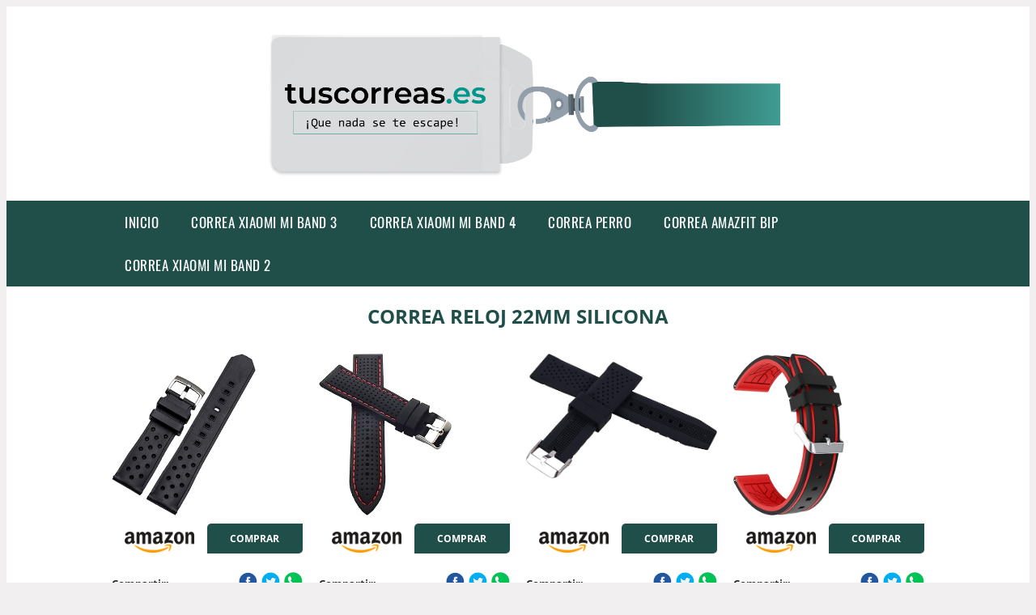

--- FILE ---
content_type: text/html; charset=UTF-8
request_url: https://www.tuscorreas.es/correa-reloj-22mm-silicona
body_size: 16296
content:


<!DOCTYPE HTML>
<html xmlns="https://www.w3.org/1999/xhtml"  lang="es-ES" dir="ltr">
<head>
<!-- INCLUDE HEAD -->
<!-- Google Tag Manager -->
<script>(function(w,d,s,l,i){w[l]=w[l]||[];w[l].push({'gtm.start':
new Date().getTime(),event:'gtm.js'});var f=d.getElementsByTagName(s)[0],
j=d.createElement(s),dl=l!='dataLayer'?'&l='+l:'';j.async=true;j.src=
'https://www.googletagmanager.com/gtm.js?id='+i+dl;f.parentNode.insertBefore(j,f);
})(window,document,'script','dataLayer','GTM-T4GZ255');</script>
<!-- End Google Tag Manager -->
<meta charset="UTF-8">
<meta name="p:domain_verify" content="a4e7bbe15783a21722058323b98cd190"/>
<meta name="MobileOptimized" content="width" />
<style type="text/css"> body {background-color:#f1efef!important;}  section {margin-bottom:20px; width:100%; float:left; clear:both;}  .imagenrelacionada {width:100%; height:200px; overflow:hidden; background:#fff;}  .imagenrelacionada img {max-width:100%; max-height:100%;}  .bloque-tarjetaS6 .imagenrelacionada {height: auto;}#textaco22{width: 100%; padding: 30px 10% 0 10%; background: #fff;columns:2;} a{color:#204F4A!important;text-decoration:none!important;}  a:hover {text-decoratrion:none!important;}  .boton-segundo {background: #204F4A; border-radius: 5px 0px 5px 0px; color: #fff!important; font-weight: bold; text-transform: uppercase; padding: 10px 1%; margin: 10px 0%; width: 48%; float: left; display: block; text-align: center; font-size: 12px;} .tarjeta{background:#fff;margin:10px 0 20px 0;}.bannerito{background-position:fixed; background-attachment: fixed!important;}.bloque-tarjeta p{height: 100px;overflow: hidden;}.bloque-tarjetaS6 p{height: 100px;overflow: hidden;}.bloque-tarjeta h3{height:43px;overflow:hidden;font-size:20px;}.bloque-tarjetaS6 h3{height:40px;overflow:hidden;font-size:20px;}.bloque-tarjeta, .bloque-tarjetaS6{padding:20px 10%;max-width: 100%; overflow: hidden;} .bloque-tarjeta img{max-width: 100%; height: 100%;max-height:200px; text-align: center; margin: auto; float: none; display: block;}  .bloque-tarjetaS6 img{width: 100%; max-height: 100%; text-align: center; margin: auto; float: none; display: block;} .inicio {margin: 40px 0 30px 0;} .button-more-information {margin-top: 20px;height: 32px;text-align: left;}.button-telephone {margin-top: 20px;height: 32px;text-align: center;}.more-information {color: #fff!important;background: #204F4A;padding: 5px 10px 5px 10px;border-radius: 3px;font-family: 'Open Sans', sans-serif;font-size: 14px;font-weight: 400;text-decoration: none;letter-spacing: 0.5px;}.more-information:hover {color: #fff;background: #9e9e9e;}.telefonillo {color: #fff;background: #434ead;padding: 5px 13px 5px 13px;border-radius: 3px;font-family: 'Open Sans', sans-serif;font-size: 24px;font-weight: 600;text-transform: uppercase;text-decoration: none;letter-spacing: 0.5px;}.telefonillo:hover {color: #fff;background: #2d2d2d;}.boton-circulos {padding-top: 8px;}  .relacionadas {text-transform:uppercase; font-weight:bold; text-align:center;}  .relacionadas .x3 a {margin-bottom:10px; display:block;}  .relacionadas-f {text-transform:uppercase; font-weight:bold; text-align:center;}  .relacionadas-f .x3 a {color:#fff!important; margin-bottom:25px; display:block;}  .relacionadas-f h3 {display:none;}  .labels {background: #204F4A; color: #fff!important; padding: 10px; font-size: 10px; font-weight: bold; float: left; margin: 5px; text-transform: uppercase;}.labels:hover {background: #333;} footer {margin-top:35px; width:98%; clear:both; background:#333; text-align:center; font-family: sans-serif; padding-left:1%; padding-right:1%; padding-top:20px; padding-bottom:20px;}  footer .x3 h2 {color:#b465c1; font-family: 'Open Sans', sans-serif; text-transform: uppercase;}  footer .x3 p {color:#fff;}  .x2 {width:14.6666%; margin:0 1% 0 1%; display:block; float:left; position:relative;}  .x2 h3 {font-size:15px; font-family: 'Open Sans', sans-serif; text-transform: uppercase;}  .x2 p {font-size:12px; text-align:left!important; height:65px!important;}  .x3 h1, .x3 h2 {font-size:18px; color:#204F4A; font-family: 'Open Sans', sans-serif; text-transform: uppercase; text-align:center;}  .x3 p {font-size:14px;}  .x3 {width:23%; margin:0 1% 0 1%; display:block; float:left; position:relative;}  .s4 {width:31.333%; margin:0 1% 0 1%; display:block; float:left; position:relative;}  .s4 h1, .s4 h2 {color:#204F4A; font-family: 'Open Sans', sans-serif; text-transform: uppercase;}  .s6 {width:48%; margin:0 1% 0 1%; display:block; float:left; position:relative;}  .s6 h2 {background: #204F4A; color: #fff; margin: 0; padding: 10px; text-align: center; font-family: 'Open Sans', sans-serif; text-transform: uppercase;}  .s6 h2 a {color: #fff; cursor: default;}  .s9 {width:73%; margin:0 1% 0 1%; display:block; float:left; position:relative;}  .s9 h2 {color:#204F4A; font-family: 'Open Sans', sans-serif; text-transform: uppercase;} .textaco{columns:2;} .tituloentrada {color:#204F4A; font-family: 'Open Sans', sans-serif; margin:20px 0 0 0; text-transform: uppercase; padding-bottom:30px; text-align: center; font-size: 1.5em;}  .s12 {width:100%; margin:0 0 0 0; display:block; float:left; position:relative;}  .s12 p{padding: 0 5px;text-align:justify;}  .parrafitos {height: 50px; overflow: hidden;}  .parrafitos-footer {height: 50px; overflow: hidden; color:#fff!important;}  .sbanner {width:100%; padding:20px 0 20px 0; margin:auto; display:block; float:left; position:relative; background: #204F4A url(https://www.tuscorreas.es/img/fondo-chulo.png); text-align:center;}  .sbanner h2 {color:#fff; font-size:35px; margin-bottom:0; font-family: 'Open Sans', sans-serif; text-transform: uppercase;}  .sbanner h3 {color:#fff; font-size:30px; font-weight:100; margin-top:0; font-family: 'Open Sans', sans-serif; font-weight:light; text-transform: uppercase;}  .img-peq {width:100%; max-width:320px; height:200px; overflow:hidden; display:block;}  .img-peq img {max-width:100%; max-height:100%;}  .img-peqx {margin-top:15px; width:100%; max-width:320px; height:170px;}  .img-peqx img {width:100%;}  .img-enanas {width:100%; max-width:200px; height:200px;}  .img-enanas img {width:100%;}  .img-entrada {width:100%; max-width:900px; height:400px;}  .img-entrada img {width:100%;}  .img-peq-cuadrada {width:100%; max-width:320px; height:320px;}  .img-peq-cuadrada img {width:100%;}  .img-med {width:100%; max-width:450px; height:250px;}  .img-med img {width:100%;}  .img-peq-alargada {width:100%; max-width:640px; height:320px;}  .img-peq-alargada img {width:100%;}  .img-peq2 {margin-top:15px; display:none; width:100%; max-width:320px; height:170px; background-size: 100% auto;}  .img-peq2 img {width:100%;}  .video {width:100%; max-width:600px; height:auto;}  .video img {width:100%;}  .containerere {width:100%; height:auto; margin:auto; background:#fff; margin-top:0; font-family: 'Open Sans', sans-serif;}  .info {color:#fff!important; background:#204F4A!important;}  .info:hover {background:#91BFBA!important;}  .boton-centro {color:#fff; font-weight:bold; text-transform:uppercase; padding:10px 1%; margin:10px auto; width: 36%; display: block;text-align:center;border-radius:4px; background:#333; font-size:14px;}  .boton-rel {width:100%!important; color:#fff; font-weight:bold; text-transform:uppercase; padding:10px 1%; margin:10px 1%; float: left; display: block;text-align:center;border-radius:4px; background:#204F4A; font-size:12px;}  .boton {color:#fff; font-weight:bold; text-transform:uppercase; padding:10px 1%; margin:10px 1%; width: 46%; float: left; display: block;text-align:center;border-radius:4px; background:#fff; font-size:12px;}  .boton img {width:80%;}  .boton2 {color:#fff!important; font-weight:bold; text-transform:uppercase; padding:10px 1%; margin:10px 1%; width: 98%; float: left; display: block;text-align:center;border-radius:4px; background:#204F4A; font-size:14px;}  .content {width:90%; margin:auto; clear:both;}  .elh1 {padding:9px; font-size:18px; color:#fff!important; background: #91BFBA url(https://www.tuscorreas.es/img/fondo-chulo.png); text-align:center; margin:0; text-transform:uppercase; font-weight:900;}  header {width:100%;}  .logotipo {width:100%; margin-left:auto; margin-right:auto;text-align:center; height:230px; padding-top:10px;}  .logotipo img {top:10px; position:relative; max-height:200px;}  .telefono img {float:right; margin-right:1%; top:20px; position:relative;}  .telefono {margin-left:1%; margin-right:1%; width:48%; float:left; height:130px; margin-top:10px;}  @media only screen and (max-width:1330px) {.x2 {width:23%;} }  @media only screen and (max-width:920px) {.x2, .x3 {width:48%;}  .textaco{columns:1;}}  @media only screen and (max-width:520px) {.inicio {margin:auto!important;float:none;} #textaco22 {columns:1;}  .slider {display:none;}  .textaco{columns:1;} .x2 {width:98%;}  .x3 p {font-size:16px;}  .x3 h1, .x3 h2 {font-size:25px;}  .x3 {width:98%;}  .x3 .img-peqx {display:none;}  .x3 .img-peq2 {display:block;}  .s4 {width:98%;}  .s6 {width:98%;}  .s9 {width:98%;}  .telefono {width:98%; height:auto; float:none; text-align:center; margin:auto; margin-top:1%;}  .logotipo {width:98%; height:auto; float:none; text-align:center; margin:auto; margin-top:1%;}  .telefono img {float:none; margin-right:0; top:15px;}  .logotipo img {width:100%; float:none; margin-left:0; top:15px;} }   .slider {width: 100%; margin: auto; overflow: hidden;}  .slider ul {display: flex; padding: 0; width: 400%; margin-top:0; animation: cambio 20s infinite alternate linear;}  .slider li {width: 100%; list-style: none;}  .slider img {width: 100%;}  @keyframes cambio {0% {margin-left: 0;} 20% {margin-left: 0;} 25% {margin-left: -100%;} 45% {margin-left: -100%;} 50% {margin-left: -200%;} 70% {margin-left: -200%;} 75% {margin-left: -300%;} 100% {margin-left: -300%;}} .redondos{width:100%;}.redondos a{margin-top:-5px;}.carrito, .compartir-f{float:right;width:23px;height:23px;margin-left:5px;}.carrito:hover, .compartir-f:hover{float:right;opacity:0.8;}.carrito img, .compartir-f img{width:100%;}.puntuacion{color:#333;font-weight:bold;float:left;margin:5px 0 0 5px;}.compartir{float:left;}.e1{float:left;}.estrellitas{width:100%;font-size:13px;font-weight:bold;float:left;color:#222; padding: 5px 0;}</style><meta content='MADRID SPAIN' name='Geography'/><meta NAME='city' content='MADRID'/><meta content='SPAIN' name='country'/><meta NAME='Language' content='es'/><link rel="alternate" type="application/rss+xml" href="https://www.tuscorreas.es/atom.xml"><script type='application/ld+json'> {"@context": "https://schema.org", "@type": "Place", "geo": {"@type": "GeoCoordinates", "latitude": "40.43786975948415", "longitude": "-3.8196206842121603"} , "name": "MADRID"} ,</script><script type="application/ld+json"> {"@context": "https://schema.org", "@type": "Organization", "address": {"@type": "PostalAddress", "addressLocality": "MADRID", "streetAddress": "Plaza España, 1, Madrid"} , "description": "correa xiaomi mi band 3", "name": "TusCorreas.es", "telephone": "", "image": "https://www.tuscorreas.es/img/logotipo.gif"}</script><script type="application/ld+json"> {"@context": "https://schema.org", "@type": "LocalBusiness", "address": {"@type": "PostalAddress", "addressLocality": "MADRID", "streetAddress": "Plaza España, 1, Madrid"} , "description": "correa xiaomi mi band 3", "name": "TusCorreas.es", "telephone": "", "image": "https://www.tuscorreas.es/img/logotipo.gif", "pricerange": "30 a 300 euros"}</script><script type="application/ld+json"> {"@context": "https://schema.org", "@type": "BreadcrumbList", "itemListElement": [ {"@type": "ListItem", "position": 1, "item": {"@id": "https://www.tuscorreas.es/", "name": "✅ ✅ LA MEJOR SELECCIÓN ✅ ✅", "image": "https://www.tuscorreas.es/img/logotipo.gif"} } , {"@type": "ListItem", "position": 2, "item": {"@id": "https://www.tuscorreas.es/", "name": "✅ ✅ LA MEJOR SELECCIÓN ✅ ✅", "image": "https://www.tuscorreas.es/img/logotipo.gif"} } , {"@type": "ListItem", "position": 3, "item": {"@id": "https://www.tuscorreas.es/", "name": "✅ ✅ LA MEJOR SELECCIÓN ✅ ✅", "image": "https://www.tuscorreas.es/img/logotipo.gif"} } , {"@type": "ListItem", "position": 4, "item": {"@id": "https://www.tuscorreas.es/", "name": "✅ ✅ LA MEJOR SELECCIÓN ✅ ✅", "image": "https://www.tuscorreas.es/img/logotipo.gif"} } ]}</script><style>  @font-face {font-family: 'Open Sans'; font-style: normal; font-weight: 300; src: local('Open Sans Light'), local('OpenSans-Light'), url(https://fonts.gstatic.com/s/opensans/v13/DXI1ORHCpsQm3Vp6mXoaTT0LW-43aMEzIO6XUTLjad8.woff2) format('woff2'); unicode-range: U+0100-024F, U+1E00-1EFF, U+20A0-20AB, U+20AD-20CF, U+2C60-2C7F, U+A720-A7FF;}   @font-face {font-family: 'Open Sans'; font-style: normal; font-weight: 300; src: local('Open Sans Light'), local('OpenSans-Light'), url(https://fonts.gstatic.com/s/opensans/v13/DXI1ORHCpsQm3Vp6mXoaTegdm0LZdjqr5-oayXSOefg.woff2) format('woff2'); unicode-range: U+0000-00FF, U+0131, U+0152-0153, U+02C6, U+02DA, U+02DC, U+2000-206F, U+2074, U+20AC, U+2212, U+2215;}   @font-face {font-family: 'Open Sans'; font-style: normal; font-weight: 400; src: local('Open Sans'), local('OpenSans'), url(https://fonts.gstatic.com/s/opensans/v13/u-WUoqrET9fUeobQW7jkRRJtnKITppOI_IvcXXDNrsc.woff2) format('woff2'); unicode-range: U+0100-024F, U+1E00-1EFF, U+20A0-20AB, U+20AD-20CF, U+2C60-2C7F, U+A720-A7FF;}   @font-face {font-family: 'Open Sans'; font-style: normal; font-weight: 400; src: local('Open Sans'), local('OpenSans'), url(https://fonts.gstatic.com/s/opensans/v13/cJZKeOuBrn4kERxqtaUH3VtXRa8TVwTICgirnJhmVJw.woff2) format('woff2'); unicode-range: U+0000-00FF, U+0131, U+0152-0153, U+02C6, U+02DA, U+02DC, U+2000-206F, U+2074, U+20AC, U+2212, U+2215;}   @font-face {font-family: 'Open Sans'; font-style: normal; font-weight: 700; src: local('Open Sans Bold'), local('OpenSans-Bold'), url(https://fonts.gstatic.com/s/opensans/v13/k3k702ZOKiLJc3WVjuplzD0LW-43aMEzIO6XUTLjad8.woff2) format('woff2'); unicode-range: U+0100-024F, U+1E00-1EFF, U+20A0-20AB, U+20AD-20CF, U+2C60-2C7F, U+A720-A7FF;}   @font-face {font-family: 'Open Sans'; font-style: normal; font-weight: 700; src: local('Open Sans Bold'), local('OpenSans-Bold'), url(https://fonts.gstatic.com/s/opensans/v13/k3k702ZOKiLJc3WVjuplzOgdm0LZdjqr5-oayXSOefg.woff2) format('woff2'); unicode-range: U+0000-00FF, U+0131, U+0152-0153, U+02C6, U+02DA, U+02DC, U+2000-206F, U+2074, U+20AC, U+2212, U+2215;}   @font-face {font-family: 'Open Sans'; font-style: normal; font-weight: 800; src: local('Open Sans Extrabold'), local('OpenSans-Extrabold'), url(https://fonts.gstatic.com/s/opensans/v13/EInbV5DfGHOiMmvb1Xr-hj0LW-43aMEzIO6XUTLjad8.woff2) format('woff2'); unicode-range: U+0100-024F, U+1E00-1EFF, U+20A0-20AB, U+20AD-20CF, U+2C60-2C7F, U+A720-A7FF;}   @font-face {font-family: 'Open Sans'; font-style: normal; font-weight: 800; src: local('Open Sans Extrabold'), local('OpenSans-Extrabold'), url(https://fonts.gstatic.com/s/opensans/v13/EInbV5DfGHOiMmvb1Xr-hugdm0LZdjqr5-oayXSOefg.woff2) format('woff2'); unicode-range: U+0000-00FF, U+0131, U+0152-0153, U+02C6, U+02DA, U+02DC, U+2000-206F, U+2074, U+20AC, U+2212, U+2215;}   @font-face {font-family: 'Open Sans'; font-style: italic; font-weight: 400; src: local('Open Sans Italic'), local('OpenSans-Italic'), url(https://fonts.gstatic.com/s/opensans/v13/xjAJXh38I15wypJXxuGMBiYE0-AqJ3nfInTTiDXDjU4.woff2) format('woff2'); unicode-range: U+0100-024F, U+1E00-1EFF, U+20A0-20AB, U+20AD-20CF, U+2C60-2C7F, U+A720-A7FF;}   @font-face {font-family: 'Open Sans'; font-style: italic; font-weight: 400; src: local('Open Sans Italic'), local('OpenSans-Italic'), url(https://fonts.gstatic.com/s/opensans/v13/xjAJXh38I15wypJXxuGMBo4P5ICox8Kq3LLUNMylGO4.woff2) format('woff2'); unicode-range: U+0000-00FF, U+0131, U+0152-0153, U+02C6, U+02DA, U+02DC, U+2000-206F, U+2074, U+20AC, U+2212, U+2215;}  @font-face {font-family: 'Oswald'; font-style: normal; font-weight: 300; src: local('Oswald Light'), local('Oswald-Light'), url(https://fonts.gstatic.com/s/oswald/v13/l1cOQ90roY9yC7voEhngDBJtnKITppOI_IvcXXDNrsc.woff2) format('woff2'); unicode-range: U+0100-024F, U+1E00-1EFF, U+20A0-20AB, U+20AD-20CF, U+2C60-2C7F, U+A720-A7FF;}@font-face {font-family: 'Oswald'; font-style: normal; font-weight: 300; src: local('Oswald Light'), local('Oswald-Light'), url(https://fonts.gstatic.com/s/oswald/v13/HqHm7BVC_nzzTui2lzQTDVtXRa8TVwTICgirnJhmVJw.woff2) format('woff2'); unicode-range: U+0000-00FF, U+0131, U+0152-0153, U+02C6, U+02DA, U+02DC, U+2000-206F, U+2074, U+20AC, U+2212, U+2215;}@font-face {font-family: 'Oswald'; font-style: normal; font-weight: 400; src: local('Oswald Regular'), local('Oswald-Regular'), url(https://fonts.gstatic.com/s/oswald/v13/yg0glPPxXUISnKUejCX4qfesZW2xOQ-xsNqO47m55DA.woff2) format('woff2'); unicode-range: U+0100-024F, U+1E00-1EFF, U+20A0-20AB, U+20AD-20CF, U+2C60-2C7F, U+A720-A7FF;}@font-face {font-family: 'Oswald'; font-style: normal; font-weight: 400; src: local('Oswald Regular'), local('Oswald-Regular'), url(https://fonts.gstatic.com/s/oswald/v13/pEobIV_lL25TKBpqVI_a2w.woff2) format('woff2'); unicode-range: U+0000-00FF, U+0131, U+0152-0153, U+02C6, U+02DA, U+02DC, U+2000-206F, U+2074, U+20AC, U+2212, U+2215;}@font-face {font-family: 'Oswald'; font-style: normal; font-weight: 600; src: local('Oswald SemiBold'), local('Oswald-SemiBold'), url(https://fonts.gstatic.com/s/oswald/v13/FVV1uRqs2-G7nbyX6T7UGRJtnKITppOI_IvcXXDNrsc.woff2) format('woff2'); unicode-range: U+0100-024F, U+1E00-1EFF, U+20A0-20AB, U+20AD-20CF, U+2C60-2C7F, U+A720-A7FF;}@font-face {font-family: 'Oswald'; font-style: normal; font-weight: 600; src: local('Oswald SemiBold'), local('Oswald-SemiBold'), url(https://fonts.gstatic.com/s/oswald/v13/y5-5zezrZlJHkmIVxRH3BVtXRa8TVwTICgirnJhmVJw.woff2) format('woff2'); unicode-range: U+0000-00FF, U+0131, U+0152-0153, U+02C6, U+02DA, U+02DC, U+2000-206F, U+2074, U+20AC, U+2212, U+2215;}@font-face {font-family: 'Oswald'; font-style: normal; font-weight: 700; src: local('Oswald Bold'), local('Oswald-Bold'), url(https://fonts.gstatic.com/s/oswald/v13/dI-qzxlKVQA6TUC5RKSb3xJtnKITppOI_IvcXXDNrsc.woff2) format('woff2'); unicode-range: U+0100-024F, U+1E00-1EFF, U+20A0-20AB, U+20AD-20CF, U+2C60-2C7F, U+A720-A7FF;}@font-face {font-family: 'Oswald'; font-style: normal; font-weight: 700; src: local('Oswald Bold'), local('Oswald-Bold'), url(https://fonts.gstatic.com/s/oswald/v13/bH7276GfdCjMjApa_dkG6VtXRa8TVwTICgirnJhmVJw.woff2) format('woff2'); unicode-range: U+0000-00FF, U+0131, U+0152-0153, U+02C6, U+02DA, U+02DC, U+2000-206F, U+2074, U+20AC, U+2212, U+2215;}</style><link rel="shortcut icon" href="/img/favicon.ico"><meta name="viewport" content="width=device-width, initial-scale=1, maximum-scale=1"><title>Correa reloj 22mm silicona | Correas diferentes y originales</title><meta name="title" content="Correa reloj 22mm silicona" /><meta name="description" content="Correa reloj 22mm silicona" /><meta name="keywords" content="Correa reloj 22mm silicona" /><meta name="twitter:card" value="summary"><meta property="og:title" content="Correa reloj 22mm silicona" /><meta property="og:type" content="article" /><meta property="og:url" content="http://" /><meta property="og:image" content="https://images-na.ssl-images-amazon.com/images/I/61T46np77cL._AC_UX342_.jpg" /><meta property="og:description" content="Correa reloj 22mm silicona" /></head><body><noscript><iframe src="https://www.googletagmanager.com/ns.html?id=GTM-T4GZ255"height="0" width="0" style="display:none;visibility:hidden"></iframe></noscript><div class="containerere"><header> <div class="logotipo"><a href="/" title="Inicio"><img alt="Logotipo" src="/img/logotipo.gif" /></a></div></header><nav><label for="drop" class="toggle-main"></label><input type="checkbox" id="drop" /><ul class="menu"> <li class="firstitem"><a href="https://www.tuscorreas.es/">Inicio</a></li> <li><a href='/correa-xiaomi-mi-band-3' title='correa xiaomi mi band 3'>correa xiaomi mi band 3</a></li><li><a href='/correa-xiaomi-mi-band-4' title='correa xiaomi mi band 4'>correa xiaomi mi band 4</a></li><li><a href='/correa-perro' title='correa perro'>correa perro</a></li><li><a href='/correa-amazfit-bip' title='correa amazfit bip'>correa amazfit bip</a></li><li><a href='/correa-xiaomi-mi-band-2' title='correa xiaomi mi band 2'>correa xiaomi mi band 2</a></li></ul></nav><style>  .toggle, [id^=drop] {display: none;}  .toggle-main, [id^=drop] {display: none;}  .menu {padding: 0 10%;}  nav {margin: 0; padding: 0; background-color: #204F4A; }  nav:after {content: ""; display: table; clear: both;}  nav ul {padding: 0; margin: 0; list-style: none; position: relative;}  nav ul li {margin: 0px; display: inline-block; float: left; background-color: #204F4A;  font-family: 'Oswald', sans-serif; text-transform: uppercase; font-size: 16px; letter-spacing: 0.5px; font-weight: 400;}  nav a {display: block; padding: 14px 20px; color: #fff!important;  font-size: 17px; text-decoration: none; text-align:left;}  nav a:hover {background-color: #91BFBA; }  nav ul ul {display: none; position: absolute; z-index: 9999;}  nav ul li:hover > ul {display: inherit;}  nav ul ul li {width: 250px; float: none; display: list-item; position: relative;}  nav ul ul ul li {position: relative; top: -60px; left: 170px;}  li > a:after {content: ' +';}  li > a:only-child:after {content: '';}   @media all and (max-width: 768px) {nav {margin: 15px 0 0 0;}  .toggle + a, .menu {display: none; padding: 0px!important;}  .toggle-main + a, .menu {display: none; padding: 0px!important;}  .toggle {display: block; background-color: #204F4A; padding: 14px 20px; color: #FFF; font-size: 17px; text-decoration: none; border: none; cursor: pointer;}  .toggle-main {display: block; background-color: #204F4A!important; padding: 14px 30px; color: #ffffff; min-height:20px; font-family: 'Oswald', sans-serif; letter-spacing: 0.5px; text-transform: uppercase; font-size: 18px; font-weight: 400; text-decoration: none; border: none; background: url(https://www.tuscorreas.es/img/menu-icon.png) no-repeat; background-position: left; cursor: pointer; margin-left: 15px;}  .toggle:hover {background-color: #91BFBA;}  [id^=drop]:checked + ul {display: block;}  nav ul li {display: block; width: 100%;}  nav ul ul .toggle, nav ul ul a {padding: 0 40px;}  nav ul ul ul a {padding: 0 80px;}  nav a:hover, nav ul ul ul a {background-color: #91BFBA;}  nav ul li ul li .toggle, nav ul ul a, nav ul ul ul a {padding: 14px 20px; color: #FFF; font-size: 17px; background-color: #212121;}  nav ul ul {float: none; position: static; color: #fff;}  nav ul ul li:hover > ul, nav ul li:hover > ul {display: none;}  nav ul ul li {display: block; width: 100%;}  nav ul ul ul li {position: static;} }  @media all and (max-width: 330px) {nav ul li {display: block; width: 94%;} }     .hvr-rectangle-menu {display: inline-block; vertical-align: middle; -webkit-transform: translateZ(0); transform: translateZ(0); -webkit-backface-visibility: hidden; backface-visibility: hidden; -moz-osx-font-smoothing: grayscale; position: relative; -webkit-transition-property: color; transition-property: color; -webkit-transition-duration: 0.3s; transition-duration: 0.3s; width: 100%; padding: 20px 0 17px 0; font-family: 'Oswald', sans-serif; text-transform: uppercase; color: #004a90!important; font-size: 14px; letter-spacing: 2px; text-align: left; text-decoration: none; margin-bottom: 10px;}  div.effects-buttons a.hvr-rectangle-menu:nth-child(odd) {background:#eee;}  div.effects-buttons a.hvr-rectangle-menu:nth-child(even) {background: #ddd;}  .hvr-rectangle-menu:before {content: ""; position: absolute; z-index: -1; top: 0; left: 0; right: 0; bottom: 0; background: #bbb; -webkit-transform: scale(0); transform: scale(0); -webkit-transition-property: transform; transition-property: transform; -webkit-transition-duration: 0.3s; transition-duration: 0.3s; -webkit-transition-timing-function: ease-out; transition-timing-function: ease-out;}  .hvr-rectangle-menu:hover, .hvr-rectangle-menu:focus, .hvr-rectangle-menu:active {color: #004a90!important;}  .hvr-rectangle-menu:hover:before, .hvr-rectangle-menu:focus:before, .hvr-rectangle-menu:active:before {-webkit-transform: scale(1); transform: scale(1);}   .hvr-rectangle-menu div {margin-left:20px; display:block;}  .bannerProducto, .bannerProductom {width: 100%;} .bannerProducto img {width: 100%; height: 100%; object-fit: cover;}.bannerProductom img {width: 100%; height: 100%; object-fit: cover;}.bannerProductom {display:none!important;}@media only screen and (max-width: 800px) {.bannerProducto {display:none!important;} .bannerProductom {display:block!important;} }</style><div class="content"><h1 class="tituloentrada">Correa reloj 22mm silicona</h1><section class="posts-section"><div class="s12"> <div class="content">  <section id="main-results-section"> <div class="x2"> <a class="img-peq" href="https://www.amazon.es/Correa-reloj-deportivo-silicona-hebilla/dp/B01LYE3OHO?tag=cremadepilatorianet-21" title="Correa para reloj deportivo de silicona negra de 22 mm con hebilla" target="_blank" rel="nofollow external"><img alt="Correa para reloj deportivo de silicona negra de 22 mm con hebilla" src="https://images-na.ssl-images-amazon.com/images/I/61T46np77cL._AC_UX342_.jpg"/></a> <a class="boton" rel="external nofollow" href="https://www.amazon.es/Correa-reloj-deportivo-silicona-hebilla/dp/B01LYE3OHO?tag=cremadepilatorianet-21" target="_blank"><img src="img/amazon.gif"/></a> <a class="boton-segundo" rel="external nofollow" target="_blank" href="https://www.amazon.es/Correa-reloj-deportivo-silicona-hebilla/dp/B01LYE3OHO?tag=cremadepilatorianet-21">Comprar</a> <div class="estrellitas"> <div class="redondos"> <span class="compartir">Compartir:</span> <a href="whatsapp://send?text=https://www.amazon.es/Correa-reloj-deportivo-silicona-hebilla/dp/B01LYE3OHO?tag=cremadepilatorianet-21" class="compartir-f" target="_blank"><img src="img/icono-whatsapp.gif"/></a> <a href="https://www.twitter.com/share?url=https://www.amazon.es/Correa-reloj-deportivo-silicona-hebilla/dp/B01LYE3OHO?tag=cremadepilatorianet-21" class="compartir-f" target="_blank"><img src="img/icono-twitter.gif"/></a> <a href="https://www.facebook.com/sharer.php?u=https://www.amazon.es/Correa-reloj-deportivo-silicona-hebilla/dp/B01LYE3OHO?tag=cremadepilatorianet-21" class="compartir-f" target="_blank"><img src="img/icono-facebook.gif"/></a></div> </div> <p class="parrafitos">Correa para reloj deportivo de silicona negra de 22 mm con hebilla</p></div><div class="x2"> <a class="img-peq" href="https://www.amazon.es/Silicona-pulsera-costuras-perforado-resistente/dp/B078KG577Q?tag=cremadepilatorianet-21" title="Correa de silicona para reloj de color negro con costuras rojas, 22 mm, perforada, resistente al agua" target="_blank" rel="nofollow external"><img alt="Correa de silicona para reloj de color negro con costuras rojas, 22 mm, perforada, resistente al agua" src="https://images-na.ssl-images-amazon.com/images/I/61sTohwHNdL._AC_SY355_.jpg"/></a> <a class="boton" rel="external nofollow" href="https://www.amazon.es/Silicona-pulsera-costuras-perforado-resistente/dp/B078KG577Q?tag=cremadepilatorianet-21" target="_blank"><img src="img/amazon.gif"/></a> <a class="boton-segundo" rel="external nofollow" target="_blank" href="https://www.amazon.es/Silicona-pulsera-costuras-perforado-resistente/dp/B078KG577Q?tag=cremadepilatorianet-21">Comprar</a> <div class="estrellitas"> <div class="redondos"> <span class="compartir">Compartir:</span> <a href="whatsapp://send?text=https://www.amazon.es/Silicona-pulsera-costuras-perforado-resistente/dp/B078KG577Q?tag=cremadepilatorianet-21" class="compartir-f" target="_blank"><img src="img/icono-whatsapp.gif"/></a> <a href="https://www.twitter.com/share?url=https://www.amazon.es/Silicona-pulsera-costuras-perforado-resistente/dp/B078KG577Q?tag=cremadepilatorianet-21" class="compartir-f" target="_blank"><img src="img/icono-twitter.gif"/></a> <a href="https://www.facebook.com/sharer.php?u=https://www.amazon.es/Silicona-pulsera-costuras-perforado-resistente/dp/B078KG577Q?tag=cremadepilatorianet-21" class="compartir-f" target="_blank"><img src="img/icono-facebook.gif"/></a></div> </div> <p class="parrafitos">Correa de silicona para reloj de color negro con costuras rojas, 22 mm, perforada, resistente al agua</p></div><div class="x2"> <a class="img-peq" href="https://www.amazon.es/silicona-hebilla-deporte-impermeable-transpirable/dp/B076HNCFQF?tag=cremadepilatorianet-21" title="22 mm de Caucho de Silicona con Hebilla de la Correa de Buceo Suave Correa de Reloj Negro Deporte Impermeable Transpirable" target="_blank" rel="nofollow external"><img alt="22 mm de Caucho de Silicona con Hebilla de la Correa de Buceo Suave Correa de Reloj Negro Deporte Impermeable Transpirable" src="https://images-na.ssl-images-amazon.com/images/I/712Q%2B3MeuVL._AC_UX522_.jpg"/></a> <a class="boton" rel="external nofollow" href="https://www.amazon.es/silicona-hebilla-deporte-impermeable-transpirable/dp/B076HNCFQF?tag=cremadepilatorianet-21" target="_blank"><img src="img/amazon.gif"/></a> <a class="boton-segundo" rel="external nofollow" target="_blank" href="https://www.amazon.es/silicona-hebilla-deporte-impermeable-transpirable/dp/B076HNCFQF?tag=cremadepilatorianet-21">Comprar</a> <div class="estrellitas"> <div class="redondos"> <span class="compartir">Compartir:</span> <a href="whatsapp://send?text=https://www.amazon.es/silicona-hebilla-deporte-impermeable-transpirable/dp/B076HNCFQF?tag=cremadepilatorianet-21" class="compartir-f" target="_blank"><img src="img/icono-whatsapp.gif"/></a> <a href="https://www.twitter.com/share?url=https://www.amazon.es/silicona-hebilla-deporte-impermeable-transpirable/dp/B076HNCFQF?tag=cremadepilatorianet-21" class="compartir-f" target="_blank"><img src="img/icono-twitter.gif"/></a> <a href="https://www.facebook.com/sharer.php?u=https://www.amazon.es/silicona-hebilla-deporte-impermeable-transpirable/dp/B076HNCFQF?tag=cremadepilatorianet-21" class="compartir-f" target="_blank"><img src="img/icono-facebook.gif"/></a></div> </div> <p class="parrafitos">22 mm de Caucho de Silicona con Hebilla de la Correa de Buceo Suave Correa de Reloj Negro Deporte Impermeable Transpirable</p></div><div class="x2"> <a class="img-peq" href="https://www.amazon.es/Fmway-Repuesto-Silicona-Frontier-Generation/dp/B07GZTKRCF?tag=cremadepilatorianet-21" title="Fmway Repuesto de Correa Reloj 22mm de Silicona para Samsung Galaxy Watch 46mm / Gear S3 Frontier/Gear S3 Classic/Moto 360 2. Generation 46mm, Hombre ..." target="_blank" rel="nofollow external"><img alt="Fmway Repuesto de Correa Reloj 22mm de Silicona para Samsung Galaxy Watch 46mm / Gear S3 Frontier/Gear S3 Classic/Moto 360 2. Generation 46mm, Hombre ..." src="https://images-na.ssl-images-amazon.com/images/I/71oi8ptpeFL._AC_UX342_.jpg"/></a> <a class="boton" rel="external nofollow" href="https://www.amazon.es/Fmway-Repuesto-Silicona-Frontier-Generation/dp/B07GZTKRCF?tag=cremadepilatorianet-21" target="_blank"><img src="img/amazon.gif"/></a> <a class="boton-segundo" rel="external nofollow" target="_blank" href="https://www.amazon.es/Fmway-Repuesto-Silicona-Frontier-Generation/dp/B07GZTKRCF?tag=cremadepilatorianet-21">Comprar</a> <div class="estrellitas"> <div class="redondos"> <span class="compartir">Compartir:</span> <a href="whatsapp://send?text=https://www.amazon.es/Fmway-Repuesto-Silicona-Frontier-Generation/dp/B07GZTKRCF?tag=cremadepilatorianet-21" class="compartir-f" target="_blank"><img src="img/icono-whatsapp.gif"/></a> <a href="https://www.twitter.com/share?url=https://www.amazon.es/Fmway-Repuesto-Silicona-Frontier-Generation/dp/B07GZTKRCF?tag=cremadepilatorianet-21" class="compartir-f" target="_blank"><img src="img/icono-twitter.gif"/></a> <a href="https://www.facebook.com/sharer.php?u=https://www.amazon.es/Fmway-Repuesto-Silicona-Frontier-Generation/dp/B07GZTKRCF?tag=cremadepilatorianet-21" class="compartir-f" target="_blank"><img src="img/icono-facebook.gif"/></a></div> </div> <p class="parrafitos">Fmway Repuesto de Correa Reloj 22mm de Silicona para Samsung Galaxy Watch 46mm / Gear S3 Frontier/Gear S3 Classic/Moto 360 2. Generation 46mm, Hombre ...</p></div><div class="x2"> <a class="img-peq" href="https://www.amazon.es/silicona-EL-move-Silicona-Correas-Brazalete/dp/B01MYB6RZR?tag=cremadepilatorianet-21" title="22mm Correa Silicona, EL-Move 22MM Silicona Banda Correas Brazalete de Pulsera para Pebble Time/Gear S3 Classic / Gear2(Red Black)" target="_blank" rel="nofollow external"><img alt="22mm Correa Silicona, EL-Move 22MM Silicona Banda Correas Brazalete de Pulsera para Pebble Time/Gear S3 Classic / Gear2(Red Black)" src="https://m.media-amazon.com/images/I/61xtGvm0y4L._AC_SY355_.jpg"/></a> <a class="boton" rel="external nofollow" href="https://www.amazon.es/silicona-EL-move-Silicona-Correas-Brazalete/dp/B01MYB6RZR?tag=cremadepilatorianet-21" target="_blank"><img src="img/amazon.gif"/></a> <a class="boton-segundo" rel="external nofollow" target="_blank" href="https://www.amazon.es/silicona-EL-move-Silicona-Correas-Brazalete/dp/B01MYB6RZR?tag=cremadepilatorianet-21">Comprar</a> <div class="estrellitas"> <div class="redondos"> <span class="compartir">Compartir:</span> <a href="whatsapp://send?text=https://www.amazon.es/silicona-EL-move-Silicona-Correas-Brazalete/dp/B01MYB6RZR?tag=cremadepilatorianet-21" class="compartir-f" target="_blank"><img src="img/icono-whatsapp.gif"/></a> <a href="https://www.twitter.com/share?url=https://www.amazon.es/silicona-EL-move-Silicona-Correas-Brazalete/dp/B01MYB6RZR?tag=cremadepilatorianet-21" class="compartir-f" target="_blank"><img src="img/icono-twitter.gif"/></a> <a href="https://www.facebook.com/sharer.php?u=https://www.amazon.es/silicona-EL-move-Silicona-Correas-Brazalete/dp/B01MYB6RZR?tag=cremadepilatorianet-21" class="compartir-f" target="_blank"><img src="img/icono-facebook.gif"/></a></div> </div> <p class="parrafitos">22mm Correa Silicona, EL-Move 22MM Silicona Banda Correas Brazalete de Pulsera para Pebble Time/Gear S3 Classic / Gear2(Red Black)</p></div><div class="x2"> <a class="img-peq" href="https://www.amazon.es/Vinband-Correa-Release-Recambios-Relojes/dp/B07H298QKF?tag=cremadepilatorianet-21" title="Vinband Correa Reloj Quick Release Recambios Correa Relojes Caucho - 18mm, 20mm, 22mm, 24mm Silicona Correa Reloj con Hebilla de Acero Inoxidable ..." target="_blank" rel="nofollow external"><img alt="Vinband Correa Reloj Quick Release Recambios Correa Relojes Caucho - 18mm, 20mm, 22mm, 24mm Silicona Correa Reloj con Hebilla de Acero Inoxidable ..." src="https://images-na.ssl-images-amazon.com/images/I/61-5GZZHnxL._AC_UX342_.jpg"/></a> <a class="boton" rel="external nofollow" href="https://www.amazon.es/Vinband-Correa-Release-Recambios-Relojes/dp/B07H298QKF?tag=cremadepilatorianet-21" target="_blank"><img src="img/amazon.gif"/></a> <a class="boton-segundo" rel="external nofollow" target="_blank" href="https://www.amazon.es/Vinband-Correa-Release-Recambios-Relojes/dp/B07H298QKF?tag=cremadepilatorianet-21">Comprar</a> <div class="estrellitas"> <div class="redondos"> <span class="compartir">Compartir:</span> <a href="whatsapp://send?text=https://www.amazon.es/Vinband-Correa-Release-Recambios-Relojes/dp/B07H298QKF?tag=cremadepilatorianet-21" class="compartir-f" target="_blank"><img src="img/icono-whatsapp.gif"/></a> <a href="https://www.twitter.com/share?url=https://www.amazon.es/Vinband-Correa-Release-Recambios-Relojes/dp/B07H298QKF?tag=cremadepilatorianet-21" class="compartir-f" target="_blank"><img src="img/icono-twitter.gif"/></a> <a href="https://www.facebook.com/sharer.php?u=https://www.amazon.es/Vinband-Correa-Release-Recambios-Relojes/dp/B07H298QKF?tag=cremadepilatorianet-21" class="compartir-f" target="_blank"><img src="img/icono-facebook.gif"/></a></div> </div> <p class="parrafitos">Vinband Correa Reloj Quick Release Recambios Correa Relojes Caucho - 18mm, 20mm, 22mm, 24mm Silicona Correa Reloj con Hebilla de Acero Inoxidable ...</p></div><div class="x2"> <a class="img-peq" href="https://www.amazon.es/silicona-correa-caucho-hebilla-extremo/dp/B01ABWW08G?tag=cremadepilatorianet-21" title="Correa de Caucho y Silicona para Reloj de Pulsera, 22 mm, con ..." target="_blank" rel="nofollow external"><img alt="Correa de Caucho y Silicona para Reloj de Pulsera, 22 mm, con ..." src="https://images-na.ssl-images-amazon.com/images/I/61ku8s2vR-L._AC_UX342_.jpg"/></a> <a class="boton" rel="external nofollow" href="https://www.amazon.es/silicona-correa-caucho-hebilla-extremo/dp/B01ABWW08G?tag=cremadepilatorianet-21" target="_blank"><img src="img/amazon.gif"/></a> <a class="boton-segundo" rel="external nofollow" target="_blank" href="https://www.amazon.es/silicona-correa-caucho-hebilla-extremo/dp/B01ABWW08G?tag=cremadepilatorianet-21">Comprar</a> <div class="estrellitas"> <div class="redondos"> <span class="compartir">Compartir:</span> <a href="whatsapp://send?text=https://www.amazon.es/silicona-correa-caucho-hebilla-extremo/dp/B01ABWW08G?tag=cremadepilatorianet-21" class="compartir-f" target="_blank"><img src="img/icono-whatsapp.gif"/></a> <a href="https://www.twitter.com/share?url=https://www.amazon.es/silicona-correa-caucho-hebilla-extremo/dp/B01ABWW08G?tag=cremadepilatorianet-21" class="compartir-f" target="_blank"><img src="img/icono-twitter.gif"/></a> <a href="https://www.facebook.com/sharer.php?u=https://www.amazon.es/silicona-correa-caucho-hebilla-extremo/dp/B01ABWW08G?tag=cremadepilatorianet-21" class="compartir-f" target="_blank"><img src="img/icono-facebook.gif"/></a></div> </div> <p class="parrafitos">Correa de Caucho y Silicona para Reloj de Pulsera, 22 mm, con ...</p></div><div class="x2"> <a class="img-peq" href="https://www.amazon.es/Barton-Elite-silicona-liberaci%C3%B3n-correas/dp/B07B5V5GSX?tag=cremadepilatorianet-21" title="Barton Elite - Correa de Reloj de Silicona – liberación rápida – Elegir Color – 18 mm, 20 mm y 22 mm Correas de Reloj" target="_blank" rel="nofollow external"><img alt="Barton Elite - Correa de Reloj de Silicona – liberación rápida – Elegir Color – 18 mm, 20 mm y 22 mm Correas de Reloj" src="https://images-na.ssl-images-amazon.com/images/I/81TMLNPjyXL._AC_UX342_.jpg"/></a> <a class="boton" rel="external nofollow" href="https://www.amazon.es/Barton-Elite-silicona-liberaci%C3%B3n-correas/dp/B07B5V5GSX?tag=cremadepilatorianet-21" target="_blank"><img src="img/amazon.gif"/></a> <a class="boton-segundo" rel="external nofollow" target="_blank" href="https://www.amazon.es/Barton-Elite-silicona-liberaci%C3%B3n-correas/dp/B07B5V5GSX?tag=cremadepilatorianet-21">Comprar</a> <div class="estrellitas"> <div class="redondos"> <span class="compartir">Compartir:</span> <a href="whatsapp://send?text=https://www.amazon.es/Barton-Elite-silicona-liberaci%C3%B3n-correas/dp/B07B5V5GSX?tag=cremadepilatorianet-21" class="compartir-f" target="_blank"><img src="img/icono-whatsapp.gif"/></a> <a href="https://www.twitter.com/share?url=https://www.amazon.es/Barton-Elite-silicona-liberaci%C3%B3n-correas/dp/B07B5V5GSX?tag=cremadepilatorianet-21" class="compartir-f" target="_blank"><img src="img/icono-twitter.gif"/></a> <a href="https://www.facebook.com/sharer.php?u=https://www.amazon.es/Barton-Elite-silicona-liberaci%C3%B3n-correas/dp/B07B5V5GSX?tag=cremadepilatorianet-21" class="compartir-f" target="_blank"><img src="img/icono-facebook.gif"/></a></div> </div> <p class="parrafitos">Barton Elite - Correa de Reloj de Silicona – liberación rápida – Elegir Color – 18 mm, 20 mm y 22 mm Correas de Reloj</p></div><div class="x2"> <a class="img-peq" href="https://www.amazon.es/Generic-Silicona-correa-hebilla-despliegue/dp/B00GI94ZV2?tag=cremadepilatorianet-21" title="Correa Mudder para reloj, de goma de silicona, con hebilla desplegable, 22 mm, negra" target="_blank" rel="nofollow external"><img alt="Correa Mudder para reloj, de goma de silicona, con hebilla desplegable, 22 mm, negra" src="https://images-na.ssl-images-amazon.com/images/I/61tTPgczUbL._AC_SX466_.jpg"/></a> <a class="boton" rel="external nofollow" href="https://www.amazon.es/Generic-Silicona-correa-hebilla-despliegue/dp/B00GI94ZV2?tag=cremadepilatorianet-21" target="_blank"><img src="img/amazon.gif"/></a> <a class="boton-segundo" rel="external nofollow" target="_blank" href="https://www.amazon.es/Generic-Silicona-correa-hebilla-despliegue/dp/B00GI94ZV2?tag=cremadepilatorianet-21">Comprar</a> <div class="estrellitas"> <div class="redondos"> <span class="compartir">Compartir:</span> <a href="whatsapp://send?text=https://www.amazon.es/Generic-Silicona-correa-hebilla-despliegue/dp/B00GI94ZV2?tag=cremadepilatorianet-21" class="compartir-f" target="_blank"><img src="img/icono-whatsapp.gif"/></a> <a href="https://www.twitter.com/share?url=https://www.amazon.es/Generic-Silicona-correa-hebilla-despliegue/dp/B00GI94ZV2?tag=cremadepilatorianet-21" class="compartir-f" target="_blank"><img src="img/icono-twitter.gif"/></a> <a href="https://www.facebook.com/sharer.php?u=https://www.amazon.es/Generic-Silicona-correa-hebilla-despliegue/dp/B00GI94ZV2?tag=cremadepilatorianet-21" class="compartir-f" target="_blank"><img src="img/icono-facebook.gif"/></a></div> </div> <p class="parrafitos">Correa Mudder para reloj, de goma de silicona, con hebilla desplegable, 22 mm, negra</p></div><div class="x2"> <a class="img-peq" href="https://www.amazon.es/Impermeable-Correa-Silicona-Despliegue-Hebilla/dp/B00KCFQ1P6?tag=cremadepilatorianet-21" title="Correa de silicona para reloj de pulsera. Impermeable. Hebilla. 22 mm. Negra" target="_blank" rel="nofollow external"><img alt="Correa de silicona para reloj de pulsera. Impermeable. Hebilla. 22 mm. Negra" src="https://images-na.ssl-images-amazon.com/images/I/61u-sKPg-sL._AC_UX342_.jpg"/></a> <a class="boton" rel="external nofollow" href="https://www.amazon.es/Impermeable-Correa-Silicona-Despliegue-Hebilla/dp/B00KCFQ1P6?tag=cremadepilatorianet-21" target="_blank"><img src="img/amazon.gif"/></a> <a class="boton-segundo" rel="external nofollow" target="_blank" href="https://www.amazon.es/Impermeable-Correa-Silicona-Despliegue-Hebilla/dp/B00KCFQ1P6?tag=cremadepilatorianet-21">Comprar</a> <div class="estrellitas"> <div class="redondos"> <span class="compartir">Compartir:</span> <a href="whatsapp://send?text=https://www.amazon.es/Impermeable-Correa-Silicona-Despliegue-Hebilla/dp/B00KCFQ1P6?tag=cremadepilatorianet-21" class="compartir-f" target="_blank"><img src="img/icono-whatsapp.gif"/></a> <a href="https://www.twitter.com/share?url=https://www.amazon.es/Impermeable-Correa-Silicona-Despliegue-Hebilla/dp/B00KCFQ1P6?tag=cremadepilatorianet-21" class="compartir-f" target="_blank"><img src="img/icono-twitter.gif"/></a> <a href="https://www.facebook.com/sharer.php?u=https://www.amazon.es/Impermeable-Correa-Silicona-Despliegue-Hebilla/dp/B00KCFQ1P6?tag=cremadepilatorianet-21" class="compartir-f" target="_blank"><img src="img/icono-facebook.gif"/></a></div> </div> <p class="parrafitos">Correa de silicona para reloj de pulsera. Impermeable. Hebilla. 22 mm. Negra</p></div><div class="x2"> <a class="img-peq" href="https://www.amazon.es/Correas-Silicona-Deporte-Resistente-Pulsera/dp/B07HC5N3B9?tag=cremadepilatorianet-21" title="Caucho de Banda de Reloj de reemplazo Buzo de Silicona Correa de Pulsera de Camuflaje Impermeable del Deporte para Hombres Mujeres" target="_blank" rel="nofollow external"><img alt="Caucho de Banda de Reloj de reemplazo Buzo de Silicona Correa de Pulsera de Camuflaje Impermeable del Deporte para Hombres Mujeres" src="https://images-na.ssl-images-amazon.com/images/I/61adnleMIbL._AC_UX342_.jpg"/></a> <a class="boton" rel="external nofollow" href="https://www.amazon.es/Correas-Silicona-Deporte-Resistente-Pulsera/dp/B07HC5N3B9?tag=cremadepilatorianet-21" target="_blank"><img src="img/amazon.gif"/></a> <a class="boton-segundo" rel="external nofollow" target="_blank" href="https://www.amazon.es/Correas-Silicona-Deporte-Resistente-Pulsera/dp/B07HC5N3B9?tag=cremadepilatorianet-21">Comprar</a> <div class="estrellitas"> <div class="redondos"> <span class="compartir">Compartir:</span> <a href="whatsapp://send?text=https://www.amazon.es/Correas-Silicona-Deporte-Resistente-Pulsera/dp/B07HC5N3B9?tag=cremadepilatorianet-21" class="compartir-f" target="_blank"><img src="img/icono-whatsapp.gif"/></a> <a href="https://www.twitter.com/share?url=https://www.amazon.es/Correas-Silicona-Deporte-Resistente-Pulsera/dp/B07HC5N3B9?tag=cremadepilatorianet-21" class="compartir-f" target="_blank"><img src="img/icono-twitter.gif"/></a> <a href="https://www.facebook.com/sharer.php?u=https://www.amazon.es/Correas-Silicona-Deporte-Resistente-Pulsera/dp/B07HC5N3B9?tag=cremadepilatorianet-21" class="compartir-f" target="_blank"><img src="img/icono-facebook.gif"/></a></div> </div> <p class="parrafitos">Caucho de Banda de Reloj de reemplazo Buzo de Silicona Correa de Pulsera de Camuflaje Impermeable del Deporte para Hombres Mujeres</p></div><div class="x2"> <a class="img-peq" href="https://www.amazon.es/ibasenice-Correa-Silicona-Resistente-Compatible/dp/B07YQQ8DXJ?tag=cremadepilatorianet-21" title="ibasenice Correa de Reloj de Silicona Correa de Caucho ..." target="_blank" rel="nofollow external"><img alt="ibasenice Correa de Reloj de Silicona Correa de Caucho ..." src="https://images-na.ssl-images-amazon.com/images/I/51TXeowHM-L._AC_UX342_.jpg"/></a> <a class="boton" rel="external nofollow" href="https://www.amazon.es/ibasenice-Correa-Silicona-Resistente-Compatible/dp/B07YQQ8DXJ?tag=cremadepilatorianet-21" target="_blank"><img src="img/amazon.gif"/></a> <a class="boton-segundo" rel="external nofollow" target="_blank" href="https://www.amazon.es/ibasenice-Correa-Silicona-Resistente-Compatible/dp/B07YQQ8DXJ?tag=cremadepilatorianet-21">Comprar</a> <div class="estrellitas"> <div class="redondos"> <span class="compartir">Compartir:</span> <a href="whatsapp://send?text=https://www.amazon.es/ibasenice-Correa-Silicona-Resistente-Compatible/dp/B07YQQ8DXJ?tag=cremadepilatorianet-21" class="compartir-f" target="_blank"><img src="img/icono-whatsapp.gif"/></a> <a href="https://www.twitter.com/share?url=https://www.amazon.es/ibasenice-Correa-Silicona-Resistente-Compatible/dp/B07YQQ8DXJ?tag=cremadepilatorianet-21" class="compartir-f" target="_blank"><img src="img/icono-twitter.gif"/></a> <a href="https://www.facebook.com/sharer.php?u=https://www.amazon.es/ibasenice-Correa-Silicona-Resistente-Compatible/dp/B07YQQ8DXJ?tag=cremadepilatorianet-21" class="compartir-f" target="_blank"><img src="img/icono-facebook.gif"/></a></div> </div> <p class="parrafitos">ibasenice Correa de Reloj de Silicona Correa de Caucho ...</p></div><div class="x2"> <a class="img-peq" href="https://www.amazon.es/22-Sport-brazalete-silicona-buzo/dp/B017DSYBJM?tag=cremadepilatorianet-21" title="Sport – Buceo Reloj de Pulsera Silicona" target="_blank" rel="nofollow external"><img alt="Sport – Buceo Reloj de Pulsera Silicona" src="https://images-na.ssl-images-amazon.com/images/I/51LsAgza7yL._AC_UX522_.jpg"/></a> <a class="boton" rel="external nofollow" href="https://www.amazon.es/22-Sport-brazalete-silicona-buzo/dp/B017DSYBJM?tag=cremadepilatorianet-21" target="_blank"><img src="img/amazon.gif"/></a> <a class="boton-segundo" rel="external nofollow" target="_blank" href="https://www.amazon.es/22-Sport-brazalete-silicona-buzo/dp/B017DSYBJM?tag=cremadepilatorianet-21">Comprar</a> <div class="estrellitas"> <div class="redondos"> <span class="compartir">Compartir:</span> <a href="whatsapp://send?text=https://www.amazon.es/22-Sport-brazalete-silicona-buzo/dp/B017DSYBJM?tag=cremadepilatorianet-21" class="compartir-f" target="_blank"><img src="img/icono-whatsapp.gif"/></a> <a href="https://www.twitter.com/share?url=https://www.amazon.es/22-Sport-brazalete-silicona-buzo/dp/B017DSYBJM?tag=cremadepilatorianet-21" class="compartir-f" target="_blank"><img src="img/icono-twitter.gif"/></a> <a href="https://www.facebook.com/sharer.php?u=https://www.amazon.es/22-Sport-brazalete-silicona-buzo/dp/B017DSYBJM?tag=cremadepilatorianet-21" class="compartir-f" target="_blank"><img src="img/icono-facebook.gif"/></a></div> </div> <p class="parrafitos">Sport – Buceo Reloj de Pulsera Silicona</p></div><div class="x2"> <a class="img-peq" href="https://www.amazon.es/perforado-hebilla-silicona-resistente-deportivo/dp/B076HN5JN4?tag=cremadepilatorianet-21" title="Banda de Correa de Caucho Perforado con Hebilla de 22 mm de Silicona Resistente al Agua Reloj de Buceo Deportivo Suave (Costura Negro)" target="_blank" rel="nofollow external"><img alt="Banda de Correa de Caucho Perforado con Hebilla de 22 mm de Silicona Resistente al Agua Reloj de Buceo Deportivo Suave (Costura Negro)" src="https://images-na.ssl-images-amazon.com/images/I/716fGUXFbtL._AC_UX466_.jpg"/></a> <a class="boton" rel="external nofollow" href="https://www.amazon.es/perforado-hebilla-silicona-resistente-deportivo/dp/B076HN5JN4?tag=cremadepilatorianet-21" target="_blank"><img src="img/amazon.gif"/></a> <a class="boton-segundo" rel="external nofollow" target="_blank" href="https://www.amazon.es/perforado-hebilla-silicona-resistente-deportivo/dp/B076HN5JN4?tag=cremadepilatorianet-21">Comprar</a> <div class="estrellitas"> <div class="redondos"> <span class="compartir">Compartir:</span> <a href="whatsapp://send?text=https://www.amazon.es/perforado-hebilla-silicona-resistente-deportivo/dp/B076HN5JN4?tag=cremadepilatorianet-21" class="compartir-f" target="_blank"><img src="img/icono-whatsapp.gif"/></a> <a href="https://www.twitter.com/share?url=https://www.amazon.es/perforado-hebilla-silicona-resistente-deportivo/dp/B076HN5JN4?tag=cremadepilatorianet-21" class="compartir-f" target="_blank"><img src="img/icono-twitter.gif"/></a> <a href="https://www.facebook.com/sharer.php?u=https://www.amazon.es/perforado-hebilla-silicona-resistente-deportivo/dp/B076HN5JN4?tag=cremadepilatorianet-21" class="compartir-f" target="_blank"><img src="img/icono-facebook.gif"/></a></div> </div> <p class="parrafitos">Banda de Correa de Caucho Perforado con Hebilla de 22 mm de Silicona Resistente al Agua Reloj de Buceo Deportivo Suave (Costura Negro)</p></div><div class="x2"> <a class="img-peq" href="https://www.amazon.es/Depory-Correa-Silicona-Pulsera-Hombre/dp/B07PRBWYK7?tag=cremadepilatorianet-21" title="Depory Correa de Silicona para Reloj de Pulsera para Hombre (18-22 mm) Color Negro" target="_blank" rel="nofollow external"><img alt="Depory Correa de Silicona para Reloj de Pulsera para Hombre (18-22 mm) Color Negro" src="https://images-na.ssl-images-amazon.com/images/I/512FFxx6tPL._AC_UX342_.jpg"/></a> <a class="boton" rel="external nofollow" href="https://www.amazon.es/Depory-Correa-Silicona-Pulsera-Hombre/dp/B07PRBWYK7?tag=cremadepilatorianet-21" target="_blank"><img src="img/amazon.gif"/></a> <a class="boton-segundo" rel="external nofollow" target="_blank" href="https://www.amazon.es/Depory-Correa-Silicona-Pulsera-Hombre/dp/B07PRBWYK7?tag=cremadepilatorianet-21">Comprar</a> <div class="estrellitas"> <div class="redondos"> <span class="compartir">Compartir:</span> <a href="whatsapp://send?text=https://www.amazon.es/Depory-Correa-Silicona-Pulsera-Hombre/dp/B07PRBWYK7?tag=cremadepilatorianet-21" class="compartir-f" target="_blank"><img src="img/icono-whatsapp.gif"/></a> <a href="https://www.twitter.com/share?url=https://www.amazon.es/Depory-Correa-Silicona-Pulsera-Hombre/dp/B07PRBWYK7?tag=cremadepilatorianet-21" class="compartir-f" target="_blank"><img src="img/icono-twitter.gif"/></a> <a href="https://www.facebook.com/sharer.php?u=https://www.amazon.es/Depory-Correa-Silicona-Pulsera-Hombre/dp/B07PRBWYK7?tag=cremadepilatorianet-21" class="compartir-f" target="_blank"><img src="img/icono-facebook.gif"/></a></div> </div> <p class="parrafitos">Depory Correa de Silicona para Reloj de Pulsera para Hombre (18-22 mm) Color Negro</p></div><div class="x2"> <a class="img-peq" href="https://www.amazon.es/Vinband-Correa-Calidad-Recambios-Relojes/dp/B0714MD6ZB?tag=cremadepilatorianet-21" title="Vinband Correa Reloj Calidad Alta Recambios Correa Relojes Caucho Hombre Mujer Negro - 18mm, 20mm, 22mm, 24mm Silicona Correa Reloj Quick Release Pin ..." target="_blank" rel="nofollow external"><img alt="Vinband Correa Reloj Calidad Alta Recambios Correa Relojes Caucho Hombre Mujer Negro - 18mm, 20mm, 22mm, 24mm Silicona Correa Reloj Quick Release Pin ..." src="https://images-na.ssl-images-amazon.com/images/I/71hGFQ-e54L._AC_UX342_.jpg"/></a> <a class="boton" rel="external nofollow" href="https://www.amazon.es/Vinband-Correa-Calidad-Recambios-Relojes/dp/B0714MD6ZB?tag=cremadepilatorianet-21" target="_blank"><img src="img/amazon.gif"/></a> <a class="boton-segundo" rel="external nofollow" target="_blank" href="https://www.amazon.es/Vinband-Correa-Calidad-Recambios-Relojes/dp/B0714MD6ZB?tag=cremadepilatorianet-21">Comprar</a> <div class="estrellitas"> <div class="redondos"> <span class="compartir">Compartir:</span> <a href="whatsapp://send?text=https://www.amazon.es/Vinband-Correa-Calidad-Recambios-Relojes/dp/B0714MD6ZB?tag=cremadepilatorianet-21" class="compartir-f" target="_blank"><img src="img/icono-whatsapp.gif"/></a> <a href="https://www.twitter.com/share?url=https://www.amazon.es/Vinband-Correa-Calidad-Recambios-Relojes/dp/B0714MD6ZB?tag=cremadepilatorianet-21" class="compartir-f" target="_blank"><img src="img/icono-twitter.gif"/></a> <a href="https://www.facebook.com/sharer.php?u=https://www.amazon.es/Vinband-Correa-Calidad-Recambios-Relojes/dp/B0714MD6ZB?tag=cremadepilatorianet-21" class="compartir-f" target="_blank"><img src="img/icono-facebook.gif"/></a></div> </div> <p class="parrafitos">Vinband Correa Reloj Calidad Alta Recambios Correa Relojes Caucho Hombre Mujer Negro - 18mm, 20mm, 22mm, 24mm Silicona Correa Reloj Quick Release Pin ...</p></div><div class="x2"> <a class="img-peq" href="https://www.amazon.es/impermeable-poliuretano-Deportivo-silicona-correa/dp/B01DO94OUU?tag=cremadepilatorianet-21" title="Nuevo Reloj Impermeable de Goma de Poliuretano Reloj ..." target="_blank" rel="nofollow external"><img alt="Nuevo Reloj Impermeable de Goma de Poliuretano Reloj ..." src="https://images-na.ssl-images-amazon.com/images/I/61B%2B5ivgDdL._AC_UX342_.jpg"/></a> <a class="boton" rel="external nofollow" href="https://www.amazon.es/impermeable-poliuretano-Deportivo-silicona-correa/dp/B01DO94OUU?tag=cremadepilatorianet-21" target="_blank"><img src="img/amazon.gif"/></a> <a class="boton-segundo" rel="external nofollow" target="_blank" href="https://www.amazon.es/impermeable-poliuretano-Deportivo-silicona-correa/dp/B01DO94OUU?tag=cremadepilatorianet-21">Comprar</a> <div class="estrellitas"> <div class="redondos"> <span class="compartir">Compartir:</span> <a href="whatsapp://send?text=https://www.amazon.es/impermeable-poliuretano-Deportivo-silicona-correa/dp/B01DO94OUU?tag=cremadepilatorianet-21" class="compartir-f" target="_blank"><img src="img/icono-whatsapp.gif"/></a> <a href="https://www.twitter.com/share?url=https://www.amazon.es/impermeable-poliuretano-Deportivo-silicona-correa/dp/B01DO94OUU?tag=cremadepilatorianet-21" class="compartir-f" target="_blank"><img src="img/icono-twitter.gif"/></a> <a href="https://www.facebook.com/sharer.php?u=https://www.amazon.es/impermeable-poliuretano-Deportivo-silicona-correa/dp/B01DO94OUU?tag=cremadepilatorianet-21" class="compartir-f" target="_blank"><img src="img/icono-facebook.gif"/></a></div> </div> <p class="parrafitos">Nuevo Reloj Impermeable de Goma de Poliuretano Reloj ...</p></div><div class="x2"> <a class="img-peq" href="https://www.amazon.es/Ullchro-Correa-Recambios-Relojes-Bicolor/dp/B078LSZ7NV?tag=cremadepilatorianet-21" title="Ullchro Correa Reloj Recambios Correa Relojes Caucho Bicolor Hombre Mujer - 20, 22, 24, 26mm Silicona Correa Reloj con Hebilla de Acero Inoxidable ..." target="_blank" rel="nofollow external"><img alt="Ullchro Correa Reloj Recambios Correa Relojes Caucho Bicolor Hombre Mujer - 20, 22, 24, 26mm Silicona Correa Reloj con Hebilla de Acero Inoxidable ..." src="https://images-na.ssl-images-amazon.com/images/I/61x-bB%2BBLAL._AC_UX342_.jpg"/></a> <a class="boton" rel="external nofollow" href="https://www.amazon.es/Ullchro-Correa-Recambios-Relojes-Bicolor/dp/B078LSZ7NV?tag=cremadepilatorianet-21" target="_blank"><img src="img/amazon.gif"/></a> <a class="boton-segundo" rel="external nofollow" target="_blank" href="https://www.amazon.es/Ullchro-Correa-Recambios-Relojes-Bicolor/dp/B078LSZ7NV?tag=cremadepilatorianet-21">Comprar</a> <div class="estrellitas"> <div class="redondos"> <span class="compartir">Compartir:</span> <a href="whatsapp://send?text=https://www.amazon.es/Ullchro-Correa-Recambios-Relojes-Bicolor/dp/B078LSZ7NV?tag=cremadepilatorianet-21" class="compartir-f" target="_blank"><img src="img/icono-whatsapp.gif"/></a> <a href="https://www.twitter.com/share?url=https://www.amazon.es/Ullchro-Correa-Recambios-Relojes-Bicolor/dp/B078LSZ7NV?tag=cremadepilatorianet-21" class="compartir-f" target="_blank"><img src="img/icono-twitter.gif"/></a> <a href="https://www.facebook.com/sharer.php?u=https://www.amazon.es/Ullchro-Correa-Recambios-Relojes-Bicolor/dp/B078LSZ7NV?tag=cremadepilatorianet-21" class="compartir-f" target="_blank"><img src="img/icono-facebook.gif"/></a></div> </div> <p class="parrafitos">Ullchro Correa Reloj Recambios Correa Relojes Caucho Bicolor Hombre Mujer - 20, 22, 24, 26mm Silicona Correa Reloj con Hebilla de Acero Inoxidable ...</p></div><div class="x2"> <a class="img-peq" href="https://www.amazon.es/Ullchro-Calidad-Recambios-Relojes-Pattern/dp/B077D6K1LX?tag=cremadepilatorianet-21" title="Ullchro Correa Reloj Calidad Alta Recambios Correa Relojes Caucho Stripe Pattern - 16mm, 18mm, 20mm, 22mm, 24mm Silicona Correa Reloj con Acero ..." target="_blank" rel="nofollow external"><img alt="Ullchro Correa Reloj Calidad Alta Recambios Correa Relojes Caucho Stripe Pattern - 16mm, 18mm, 20mm, 22mm, 24mm Silicona Correa Reloj con Acero ..." src="https://images-na.ssl-images-amazon.com/images/I/61bE2czGxbL._AC_UX342_.jpg"/></a> <a class="boton" rel="external nofollow" href="https://www.amazon.es/Ullchro-Calidad-Recambios-Relojes-Pattern/dp/B077D6K1LX?tag=cremadepilatorianet-21" target="_blank"><img src="img/amazon.gif"/></a> <a class="boton-segundo" rel="external nofollow" target="_blank" href="https://www.amazon.es/Ullchro-Calidad-Recambios-Relojes-Pattern/dp/B077D6K1LX?tag=cremadepilatorianet-21">Comprar</a> <div class="estrellitas"> <div class="redondos"> <span class="compartir">Compartir:</span> <a href="whatsapp://send?text=https://www.amazon.es/Ullchro-Calidad-Recambios-Relojes-Pattern/dp/B077D6K1LX?tag=cremadepilatorianet-21" class="compartir-f" target="_blank"><img src="img/icono-whatsapp.gif"/></a> <a href="https://www.twitter.com/share?url=https://www.amazon.es/Ullchro-Calidad-Recambios-Relojes-Pattern/dp/B077D6K1LX?tag=cremadepilatorianet-21" class="compartir-f" target="_blank"><img src="img/icono-twitter.gif"/></a> <a href="https://www.facebook.com/sharer.php?u=https://www.amazon.es/Ullchro-Calidad-Recambios-Relojes-Pattern/dp/B077D6K1LX?tag=cremadepilatorianet-21" class="compartir-f" target="_blank"><img src="img/icono-facebook.gif"/></a></div> </div> <p class="parrafitos">Ullchro Correa Reloj Calidad Alta Recambios Correa Relojes Caucho Stripe Pattern - 16mm, 18mm, 20mm, 22mm, 24mm Silicona Correa Reloj con Acero ...</p></div><div class="x2"> <a class="img-peq" href="https://www.amazon.es/Fullmosa-Colores-Silicona-Liberaci%C3%B3n-Inoxidable/dp/B07L3TN145?tag=cremadepilatorianet-21" title="Fullmosa 8 Colores Correa de Reloj de Silicona de Liberación Rápida, Pulsera de Arco Iris de Goma Suave con Hebilla de Acero Inoxidable 18 mm 20 mm 22 ..." target="_blank" rel="nofollow external"><img alt="Fullmosa 8 Colores Correa de Reloj de Silicona de Liberación Rápida, Pulsera de Arco Iris de Goma Suave con Hebilla de Acero Inoxidable 18 mm 20 mm 22 ..." src="https://images-na.ssl-images-amazon.com/images/I/61Vg84lUODL._AC_SY355_.jpg"/></a> <a class="boton" rel="external nofollow" href="https://www.amazon.es/Fullmosa-Colores-Silicona-Liberaci%C3%B3n-Inoxidable/dp/B07L3TN145?tag=cremadepilatorianet-21" target="_blank"><img src="img/amazon.gif"/></a> <a class="boton-segundo" rel="external nofollow" target="_blank" href="https://www.amazon.es/Fullmosa-Colores-Silicona-Liberaci%C3%B3n-Inoxidable/dp/B07L3TN145?tag=cremadepilatorianet-21">Comprar</a> <div class="estrellitas"> <div class="redondos"> <span class="compartir">Compartir:</span> <a href="whatsapp://send?text=https://www.amazon.es/Fullmosa-Colores-Silicona-Liberaci%C3%B3n-Inoxidable/dp/B07L3TN145?tag=cremadepilatorianet-21" class="compartir-f" target="_blank"><img src="img/icono-whatsapp.gif"/></a> <a href="https://www.twitter.com/share?url=https://www.amazon.es/Fullmosa-Colores-Silicona-Liberaci%C3%B3n-Inoxidable/dp/B07L3TN145?tag=cremadepilatorianet-21" class="compartir-f" target="_blank"><img src="img/icono-twitter.gif"/></a> <a href="https://www.facebook.com/sharer.php?u=https://www.amazon.es/Fullmosa-Colores-Silicona-Liberaci%C3%B3n-Inoxidable/dp/B07L3TN145?tag=cremadepilatorianet-21" class="compartir-f" target="_blank"><img src="img/icono-facebook.gif"/></a></div> </div> <p class="parrafitos">Fullmosa 8 Colores Correa de Reloj de Silicona de Liberación Rápida, Pulsera de Arco Iris de Goma Suave con Hebilla de Acero Inoxidable 18 mm 20 mm 22 ...</p></div><div class="x2"> <a class="img-peq" href="https://www.amazon.es/Vinband-Calidad-Recambios-Relojes-Puntada/dp/B073GPY2XW?tag=cremadepilatorianet-21" title="Vinband Correa Reloj Calidad Alta Recambios Correa Relojes Caucho Puntada Negro - 20mm, 22mm, 24mm Silicona Correa Reloj con Hebilla de Acero ..." target="_blank" rel="nofollow external"><img alt="Vinband Correa Reloj Calidad Alta Recambios Correa Relojes Caucho Puntada Negro - 20mm, 22mm, 24mm Silicona Correa Reloj con Hebilla de Acero ..." src="https://images-na.ssl-images-amazon.com/images/I/71wtVuqHMpL._AC_UX342_.jpg"/></a> <a class="boton" rel="external nofollow" href="https://www.amazon.es/Vinband-Calidad-Recambios-Relojes-Puntada/dp/B073GPY2XW?tag=cremadepilatorianet-21" target="_blank"><img src="img/amazon.gif"/></a> <a class="boton-segundo" rel="external nofollow" target="_blank" href="https://www.amazon.es/Vinband-Calidad-Recambios-Relojes-Puntada/dp/B073GPY2XW?tag=cremadepilatorianet-21">Comprar</a> <div class="estrellitas"> <div class="redondos"> <span class="compartir">Compartir:</span> <a href="whatsapp://send?text=https://www.amazon.es/Vinband-Calidad-Recambios-Relojes-Puntada/dp/B073GPY2XW?tag=cremadepilatorianet-21" class="compartir-f" target="_blank"><img src="img/icono-whatsapp.gif"/></a> <a href="https://www.twitter.com/share?url=https://www.amazon.es/Vinband-Calidad-Recambios-Relojes-Puntada/dp/B073GPY2XW?tag=cremadepilatorianet-21" class="compartir-f" target="_blank"><img src="img/icono-twitter.gif"/></a> <a href="https://www.facebook.com/sharer.php?u=https://www.amazon.es/Vinband-Calidad-Recambios-Relojes-Puntada/dp/B073GPY2XW?tag=cremadepilatorianet-21" class="compartir-f" target="_blank"><img src="img/icono-facebook.gif"/></a></div> </div> <p class="parrafitos">Vinband Correa Reloj Calidad Alta Recambios Correa Relojes Caucho Puntada Negro - 20mm, 22mm, 24mm Silicona Correa Reloj con Hebilla de Acero ...</p></div><div class="x2"> <a class="img-peq" href="https://www.amazon.es/Ullchro-Correa-Recambios-Relojes-Flexible/dp/B08GLV5XD3?tag=cremadepilatorianet-21" title="Ullchro Correa Reloj Recambios Correa Relojes Caucho Suave Flexible Hombre Mujer - 18, 20, 22mm Silicona Correa Reloj con Hebilla de Acero Inoxidable" target="_blank" rel="nofollow external"><img alt="Ullchro Correa Reloj Recambios Correa Relojes Caucho Suave Flexible Hombre Mujer - 18, 20, 22mm Silicona Correa Reloj con Hebilla de Acero Inoxidable" src="https://images-na.ssl-images-amazon.com/images/I/61zNkNqt4jL._AC_UX342_.jpg"/></a> <a class="boton" rel="external nofollow" href="https://www.amazon.es/Ullchro-Correa-Recambios-Relojes-Flexible/dp/B08GLV5XD3?tag=cremadepilatorianet-21" target="_blank"><img src="img/amazon.gif"/></a> <a class="boton-segundo" rel="external nofollow" target="_blank" href="https://www.amazon.es/Ullchro-Correa-Recambios-Relojes-Flexible/dp/B08GLV5XD3?tag=cremadepilatorianet-21">Comprar</a> <div class="estrellitas"> <div class="redondos"> <span class="compartir">Compartir:</span> <a href="whatsapp://send?text=https://www.amazon.es/Ullchro-Correa-Recambios-Relojes-Flexible/dp/B08GLV5XD3?tag=cremadepilatorianet-21" class="compartir-f" target="_blank"><img src="img/icono-whatsapp.gif"/></a> <a href="https://www.twitter.com/share?url=https://www.amazon.es/Ullchro-Correa-Recambios-Relojes-Flexible/dp/B08GLV5XD3?tag=cremadepilatorianet-21" class="compartir-f" target="_blank"><img src="img/icono-twitter.gif"/></a> <a href="https://www.facebook.com/sharer.php?u=https://www.amazon.es/Ullchro-Correa-Recambios-Relojes-Flexible/dp/B08GLV5XD3?tag=cremadepilatorianet-21" class="compartir-f" target="_blank"><img src="img/icono-facebook.gif"/></a></div> </div> <p class="parrafitos">Ullchro Correa Reloj Recambios Correa Relojes Caucho Suave Flexible Hombre Mujer - 18, 20, 22mm Silicona Correa Reloj con Hebilla de Acero Inoxidable</p></div><div class="x2"> <a class="img-peq" href="https://www.amazon.es/BINLUN-Unisex-Reloj-Pulsera-FBL00017B-RB2B220/dp/B07L6XC4ZD?tag=cremadepilatorianet-21" title="BINLUN Correas de Reloj de Silicona Correas de Reloj de Goma de Liberación Rápida 18mm 20mm 22mm Bandas de Reloj Inteligente para Hombres y Mujeres ..." target="_blank" rel="nofollow external"><img alt="BINLUN Correas de Reloj de Silicona Correas de Reloj de Goma de Liberación Rápida 18mm 20mm 22mm Bandas de Reloj Inteligente para Hombres y Mujeres ..." src="https://images-na.ssl-images-amazon.com/images/I/61dVlfkQ-lL._AC_UX342_.jpg"/></a> <a class="boton" rel="external nofollow" href="https://www.amazon.es/BINLUN-Unisex-Reloj-Pulsera-FBL00017B-RB2B220/dp/B07L6XC4ZD?tag=cremadepilatorianet-21" target="_blank"><img src="img/amazon.gif"/></a> <a class="boton-segundo" rel="external nofollow" target="_blank" href="https://www.amazon.es/BINLUN-Unisex-Reloj-Pulsera-FBL00017B-RB2B220/dp/B07L6XC4ZD?tag=cremadepilatorianet-21">Comprar</a> <div class="estrellitas"> <div class="redondos"> <span class="compartir">Compartir:</span> <a href="whatsapp://send?text=https://www.amazon.es/BINLUN-Unisex-Reloj-Pulsera-FBL00017B-RB2B220/dp/B07L6XC4ZD?tag=cremadepilatorianet-21" class="compartir-f" target="_blank"><img src="img/icono-whatsapp.gif"/></a> <a href="https://www.twitter.com/share?url=https://www.amazon.es/BINLUN-Unisex-Reloj-Pulsera-FBL00017B-RB2B220/dp/B07L6XC4ZD?tag=cremadepilatorianet-21" class="compartir-f" target="_blank"><img src="img/icono-twitter.gif"/></a> <a href="https://www.facebook.com/sharer.php?u=https://www.amazon.es/BINLUN-Unisex-Reloj-Pulsera-FBL00017B-RB2B220/dp/B07L6XC4ZD?tag=cremadepilatorianet-21" class="compartir-f" target="_blank"><img src="img/icono-facebook.gif"/></a></div> </div> <p class="parrafitos">BINLUN Correas de Reloj de Silicona Correas de Reloj de Goma de Liberación Rápida 18mm 20mm 22mm Bandas de Reloj Inteligente para Hombres y Mujeres ...</p></div><div class="x2"> <a class="img-peq" href="https://www.amazon.es/Reloj-Deportivo-Correa-Accesorios-Henziy-correa-reloj-Smart7208/dp/B07SSC1QQR?tag=cremadepilatorianet-21" title="3 Estilos Reloj Deportivo Banda 20Mm 22 Mm 24 Correa De ..." target="_blank" rel="nofollow external"><img alt="3 Estilos Reloj Deportivo Banda 20Mm 22 Mm 24 Correa De ..." src="https://images-na.ssl-images-amazon.com/images/I/61766qEi%2BCL._AC_UL1000_.jpg"/></a> <a class="boton" rel="external nofollow" href="https://www.amazon.es/Reloj-Deportivo-Correa-Accesorios-Henziy-correa-reloj-Smart7208/dp/B07SSC1QQR?tag=cremadepilatorianet-21" target="_blank"><img src="img/amazon.gif"/></a> <a class="boton-segundo" rel="external nofollow" target="_blank" href="https://www.amazon.es/Reloj-Deportivo-Correa-Accesorios-Henziy-correa-reloj-Smart7208/dp/B07SSC1QQR?tag=cremadepilatorianet-21">Comprar</a> <div class="estrellitas"> <div class="redondos"> <span class="compartir">Compartir:</span> <a href="whatsapp://send?text=https://www.amazon.es/Reloj-Deportivo-Correa-Accesorios-Henziy-correa-reloj-Smart7208/dp/B07SSC1QQR?tag=cremadepilatorianet-21" class="compartir-f" target="_blank"><img src="img/icono-whatsapp.gif"/></a> <a href="https://www.twitter.com/share?url=https://www.amazon.es/Reloj-Deportivo-Correa-Accesorios-Henziy-correa-reloj-Smart7208/dp/B07SSC1QQR?tag=cremadepilatorianet-21" class="compartir-f" target="_blank"><img src="img/icono-twitter.gif"/></a> <a href="https://www.facebook.com/sharer.php?u=https://www.amazon.es/Reloj-Deportivo-Correa-Accesorios-Henziy-correa-reloj-Smart7208/dp/B07SSC1QQR?tag=cremadepilatorianet-21" class="compartir-f" target="_blank"><img src="img/icono-facebook.gif"/></a></div> </div> <p class="parrafitos">3 Estilos Reloj Deportivo Banda 20Mm 22 Mm 24 Correa De ...</p></div><div class="x2"> <a class="img-peq" href="https://www.amazon.es/Minott-pulsera-Silkon-costura-contraste/dp/B07BDNFY14?tag=cremadepilatorianet-21" title="Minott Correa de repuesto para reloj de pulsera, 18 mm – 24 ..." target="_blank" rel="nofollow external"><img alt="Minott Correa de repuesto para reloj de pulsera, 18 mm – 24 ..." src="https://images-na.ssl-images-amazon.com/images/I/619eE0SqR5L._AC_UX425_.jpg"/></a> <a class="boton" rel="external nofollow" href="https://www.amazon.es/Minott-pulsera-Silkon-costura-contraste/dp/B07BDNFY14?tag=cremadepilatorianet-21" target="_blank"><img src="img/amazon.gif"/></a> <a class="boton-segundo" rel="external nofollow" target="_blank" href="https://www.amazon.es/Minott-pulsera-Silkon-costura-contraste/dp/B07BDNFY14?tag=cremadepilatorianet-21">Comprar</a> <div class="estrellitas"> <div class="redondos"> <span class="compartir">Compartir:</span> <a href="whatsapp://send?text=https://www.amazon.es/Minott-pulsera-Silkon-costura-contraste/dp/B07BDNFY14?tag=cremadepilatorianet-21" class="compartir-f" target="_blank"><img src="img/icono-whatsapp.gif"/></a> <a href="https://www.twitter.com/share?url=https://www.amazon.es/Minott-pulsera-Silkon-costura-contraste/dp/B07BDNFY14?tag=cremadepilatorianet-21" class="compartir-f" target="_blank"><img src="img/icono-twitter.gif"/></a> <a href="https://www.facebook.com/sharer.php?u=https://www.amazon.es/Minott-pulsera-Silkon-costura-contraste/dp/B07BDNFY14?tag=cremadepilatorianet-21" class="compartir-f" target="_blank"><img src="img/icono-facebook.gif"/></a></div> </div> <p class="parrafitos">Minott Correa de repuesto para reloj de pulsera, 18 mm – 24 ...</p></div><div class="x2"> <a class="img-peq" href="https://www.amazon.es/Fullmosa-Silicona-Samsung-Frontier-Repuesto/dp/B07QS27HTM?tag=cremadepilatorianet-21" title="Fullmosa Correa Reloj 22mm, Repuesto de Correa Reloj de Silicona Compatible con Samsung Galaxy Watch/Gear S3/Huawei Watch GT 2, Watch Straps,18mm, ..." target="_blank" rel="nofollow external"><img alt="Fullmosa Correa Reloj 22mm, Repuesto de Correa Reloj de Silicona Compatible con Samsung Galaxy Watch/Gear S3/Huawei Watch GT 2, Watch Straps,18mm, ..." src="https://images-na.ssl-images-amazon.com/images/I/71yPT9-f%2BDL._AC_SY355_.jpg"/></a> <a class="boton" rel="external nofollow" href="https://www.amazon.es/Fullmosa-Silicona-Samsung-Frontier-Repuesto/dp/B07QS27HTM?tag=cremadepilatorianet-21" target="_blank"><img src="img/amazon.gif"/></a> <a class="boton-segundo" rel="external nofollow" target="_blank" href="https://www.amazon.es/Fullmosa-Silicona-Samsung-Frontier-Repuesto/dp/B07QS27HTM?tag=cremadepilatorianet-21">Comprar</a> <div class="estrellitas"> <div class="redondos"> <span class="compartir">Compartir:</span> <a href="whatsapp://send?text=https://www.amazon.es/Fullmosa-Silicona-Samsung-Frontier-Repuesto/dp/B07QS27HTM?tag=cremadepilatorianet-21" class="compartir-f" target="_blank"><img src="img/icono-whatsapp.gif"/></a> <a href="https://www.twitter.com/share?url=https://www.amazon.es/Fullmosa-Silicona-Samsung-Frontier-Repuesto/dp/B07QS27HTM?tag=cremadepilatorianet-21" class="compartir-f" target="_blank"><img src="img/icono-twitter.gif"/></a> <a href="https://www.facebook.com/sharer.php?u=https://www.amazon.es/Fullmosa-Silicona-Samsung-Frontier-Repuesto/dp/B07QS27HTM?tag=cremadepilatorianet-21" class="compartir-f" target="_blank"><img src="img/icono-facebook.gif"/></a></div> </div> <p class="parrafitos">Fullmosa Correa Reloj 22mm, Repuesto de Correa Reloj de Silicona Compatible con Samsung Galaxy Watch/Gear S3/Huawei Watch GT 2, Watch Straps,18mm, ...</p></div><div class="x2"> <a class="img-peq" href="https://www.amazon.es/Reloj-para-S42326/dp/B07JJXZC2Q?tag=cremadepilatorianet-21" title="Correa de reloj de goma negra con textura de hoyuelos curvado extremo 22 mm a 24 mm" target="_blank" rel="nofollow external"><img alt="Correa de reloj de goma negra con textura de hoyuelos curvado extremo 22 mm a 24 mm" src="https://images-na.ssl-images-amazon.com/images/I/51GVhl01CNL._AC_UX569_.jpg"/></a> <a class="boton" rel="external nofollow" href="https://www.amazon.es/Reloj-para-S42326/dp/B07JJXZC2Q?tag=cremadepilatorianet-21" target="_blank"><img src="img/amazon.gif"/></a> <a class="boton-segundo" rel="external nofollow" target="_blank" href="https://www.amazon.es/Reloj-para-S42326/dp/B07JJXZC2Q?tag=cremadepilatorianet-21">Comprar</a> <div class="estrellitas"> <div class="redondos"> <span class="compartir">Compartir:</span> <a href="whatsapp://send?text=https://www.amazon.es/Reloj-para-S42326/dp/B07JJXZC2Q?tag=cremadepilatorianet-21" class="compartir-f" target="_blank"><img src="img/icono-whatsapp.gif"/></a> <a href="https://www.twitter.com/share?url=https://www.amazon.es/Reloj-para-S42326/dp/B07JJXZC2Q?tag=cremadepilatorianet-21" class="compartir-f" target="_blank"><img src="img/icono-twitter.gif"/></a> <a href="https://www.facebook.com/sharer.php?u=https://www.amazon.es/Reloj-para-S42326/dp/B07JJXZC2Q?tag=cremadepilatorianet-21" class="compartir-f" target="_blank"><img src="img/icono-facebook.gif"/></a></div> </div> <p class="parrafitos">Correa de reloj de goma negra con textura de hoyuelos curvado extremo 22 mm a 24 mm</p></div><div class="x2"> <a class="img-peq" href="https://www.amazon.es/YISUYA-inoxidable-silicona-hebilla-resistente/dp/B01C29MVNA?tag=cremadepilatorianet-21" title="Correa para reloj, de Yisuya. De goma, silicona y hebilla de acero inoxidable. Impermeable. Negra con costuras blancas. 22 mm de ancho" target="_blank" rel="nofollow external"><img alt="Correa para reloj, de Yisuya. De goma, silicona y hebilla de acero inoxidable. Impermeable. Negra con costuras blancas. 22 mm de ancho" src="https://images-na.ssl-images-amazon.com/images/I/61tXCSxp%2BmL._AC_UX342_.jpg"/></a> <a class="boton" rel="external nofollow" href="https://www.amazon.es/YISUYA-inoxidable-silicona-hebilla-resistente/dp/B01C29MVNA?tag=cremadepilatorianet-21" target="_blank"><img src="img/amazon.gif"/></a> <a class="boton-segundo" rel="external nofollow" target="_blank" href="https://www.amazon.es/YISUYA-inoxidable-silicona-hebilla-resistente/dp/B01C29MVNA?tag=cremadepilatorianet-21">Comprar</a> <div class="estrellitas"> <div class="redondos"> <span class="compartir">Compartir:</span> <a href="whatsapp://send?text=https://www.amazon.es/YISUYA-inoxidable-silicona-hebilla-resistente/dp/B01C29MVNA?tag=cremadepilatorianet-21" class="compartir-f" target="_blank"><img src="img/icono-whatsapp.gif"/></a> <a href="https://www.twitter.com/share?url=https://www.amazon.es/YISUYA-inoxidable-silicona-hebilla-resistente/dp/B01C29MVNA?tag=cremadepilatorianet-21" class="compartir-f" target="_blank"><img src="img/icono-twitter.gif"/></a> <a href="https://www.facebook.com/sharer.php?u=https://www.amazon.es/YISUYA-inoxidable-silicona-hebilla-resistente/dp/B01C29MVNA?tag=cremadepilatorianet-21" class="compartir-f" target="_blank"><img src="img/icono-facebook.gif"/></a></div> </div> <p class="parrafitos">Correa para reloj, de Yisuya. De goma, silicona y hebilla de acero inoxidable. Impermeable. Negra con costuras blancas. 22 mm de ancho</p></div><div class="x2"> <a class="img-peq" href="https://www.amazon.es/Fullmosa-Colores-Silicona-Liberaci%C3%B3n-Inoxidable/dp/B07L3S5BWR?tag=cremadepilatorianet-21" title="Fullmosa 8 Colores Correa de Reloj de Silicona de Liberación Rápida, Pulsera de Arco Iris de Goma Suave con Hebilla de Acero Inoxidable 18 mm 20 mm 22 ..." target="_blank" rel="nofollow external"><img alt="Fullmosa 8 Colores Correa de Reloj de Silicona de Liberación Rápida, Pulsera de Arco Iris de Goma Suave con Hebilla de Acero Inoxidable 18 mm 20 mm 22 ..." src="https://images-na.ssl-images-amazon.com/images/I/61doxEKdijL._AC_SY355_.jpg"/></a> <a class="boton" rel="external nofollow" href="https://www.amazon.es/Fullmosa-Colores-Silicona-Liberaci%C3%B3n-Inoxidable/dp/B07L3S5BWR?tag=cremadepilatorianet-21" target="_blank"><img src="img/amazon.gif"/></a> <a class="boton-segundo" rel="external nofollow" target="_blank" href="https://www.amazon.es/Fullmosa-Colores-Silicona-Liberaci%C3%B3n-Inoxidable/dp/B07L3S5BWR?tag=cremadepilatorianet-21">Comprar</a> <div class="estrellitas"> <div class="redondos"> <span class="compartir">Compartir:</span> <a href="whatsapp://send?text=https://www.amazon.es/Fullmosa-Colores-Silicona-Liberaci%C3%B3n-Inoxidable/dp/B07L3S5BWR?tag=cremadepilatorianet-21" class="compartir-f" target="_blank"><img src="img/icono-whatsapp.gif"/></a> <a href="https://www.twitter.com/share?url=https://www.amazon.es/Fullmosa-Colores-Silicona-Liberaci%C3%B3n-Inoxidable/dp/B07L3S5BWR?tag=cremadepilatorianet-21" class="compartir-f" target="_blank"><img src="img/icono-twitter.gif"/></a> <a href="https://www.facebook.com/sharer.php?u=https://www.amazon.es/Fullmosa-Colores-Silicona-Liberaci%C3%B3n-Inoxidable/dp/B07L3S5BWR?tag=cremadepilatorianet-21" class="compartir-f" target="_blank"><img src="img/icono-facebook.gif"/></a></div> </div> <p class="parrafitos">Fullmosa 8 Colores Correa de Reloj de Silicona de Liberación Rápida, Pulsera de Arco Iris de Goma Suave con Hebilla de Acero Inoxidable 18 mm 20 mm 22 ...</p></div><div class="x2"> <a class="img-peq" href="https://www.amazon.es/WOCCI-Correa-Silicona-Caucho-Replacement/dp/B07MNL7FVN?tag=cremadepilatorianet-21" title="WOCCI Correa Reloj de Silicona, Caucho Suave Replacement Banda 18mm 20mm 22mm 24mm" target="_blank" rel="nofollow external"><img alt="WOCCI Correa Reloj de Silicona, Caucho Suave Replacement Banda 18mm 20mm 22mm 24mm" src="https://images-na.ssl-images-amazon.com/images/I/51PUkDq1PqL._AC_UX342_.jpg"/></a> <a class="boton" rel="external nofollow" href="https://www.amazon.es/WOCCI-Correa-Silicona-Caucho-Replacement/dp/B07MNL7FVN?tag=cremadepilatorianet-21" target="_blank"><img src="img/amazon.gif"/></a> <a class="boton-segundo" rel="external nofollow" target="_blank" href="https://www.amazon.es/WOCCI-Correa-Silicona-Caucho-Replacement/dp/B07MNL7FVN?tag=cremadepilatorianet-21">Comprar</a> <div class="estrellitas"> <div class="redondos"> <span class="compartir">Compartir:</span> <a href="whatsapp://send?text=https://www.amazon.es/WOCCI-Correa-Silicona-Caucho-Replacement/dp/B07MNL7FVN?tag=cremadepilatorianet-21" class="compartir-f" target="_blank"><img src="img/icono-whatsapp.gif"/></a> <a href="https://www.twitter.com/share?url=https://www.amazon.es/WOCCI-Correa-Silicona-Caucho-Replacement/dp/B07MNL7FVN?tag=cremadepilatorianet-21" class="compartir-f" target="_blank"><img src="img/icono-twitter.gif"/></a> <a href="https://www.facebook.com/sharer.php?u=https://www.amazon.es/WOCCI-Correa-Silicona-Caucho-Replacement/dp/B07MNL7FVN?tag=cremadepilatorianet-21" class="compartir-f" target="_blank"><img src="img/icono-facebook.gif"/></a></div> </div> <p class="parrafitos">WOCCI Correa Reloj de Silicona, Caucho Suave Replacement Banda 18mm 20mm 22mm 24mm</p></div><div class="x2"> <a class="img-peq" href="https://www.amazon.es/Adallor%C2%AE-Silicona-Impermeable-Adjustable-Smartwatch/dp/B089DV55TW?tag=cremadepilatorianet-21" title="Adallor® Correa Reloj Silicona 18mm 20mm 22mm, Correas y Pulseras Goma de Reloj Sportive Impermeable para Hombre y Mujer, Adjustable Repuesto ..." target="_blank" rel="nofollow external"><img alt="Adallor® Correa Reloj Silicona 18mm 20mm 22mm, Correas y Pulseras Goma de Reloj Sportive Impermeable para Hombre y Mujer, Adjustable Repuesto ..." src="https://images-na.ssl-images-amazon.com/images/I/71FKqcxaZYL._AC_UX342_.jpg"/></a> <a class="boton" rel="external nofollow" href="https://www.amazon.es/Adallor%C2%AE-Silicona-Impermeable-Adjustable-Smartwatch/dp/B089DV55TW?tag=cremadepilatorianet-21" target="_blank"><img src="img/amazon.gif"/></a> <a class="boton-segundo" rel="external nofollow" target="_blank" href="https://www.amazon.es/Adallor%C2%AE-Silicona-Impermeable-Adjustable-Smartwatch/dp/B089DV55TW?tag=cremadepilatorianet-21">Comprar</a> <div class="estrellitas"> <div class="redondos"> <span class="compartir">Compartir:</span> <a href="whatsapp://send?text=https://www.amazon.es/Adallor%C2%AE-Silicona-Impermeable-Adjustable-Smartwatch/dp/B089DV55TW?tag=cremadepilatorianet-21" class="compartir-f" target="_blank"><img src="img/icono-whatsapp.gif"/></a> <a href="https://www.twitter.com/share?url=https://www.amazon.es/Adallor%C2%AE-Silicona-Impermeable-Adjustable-Smartwatch/dp/B089DV55TW?tag=cremadepilatorianet-21" class="compartir-f" target="_blank"><img src="img/icono-twitter.gif"/></a> <a href="https://www.facebook.com/sharer.php?u=https://www.amazon.es/Adallor%C2%AE-Silicona-Impermeable-Adjustable-Smartwatch/dp/B089DV55TW?tag=cremadepilatorianet-21" class="compartir-f" target="_blank"><img src="img/icono-facebook.gif"/></a></div> </div> <p class="parrafitos">Adallor® Correa Reloj Silicona 18mm 20mm 22mm, Correas y Pulseras Goma de Reloj Sportive Impermeable para Hombre y Mujer, Adjustable Repuesto ...</p></div><div class="x2"> <a class="img-peq" href="https://www.amazon.es/Axcellent-Repuesto-Silicona-Abrochar-Smartwatch/dp/B07QY654NR?tag=cremadepilatorianet-21" title="Axcellent Watch Straps Repuesto de Correa Reloj de Silicona ..." target="_blank" rel="nofollow external"><img alt="Axcellent Watch Straps Repuesto de Correa Reloj de Silicona ..." src="https://images-na.ssl-images-amazon.com/images/I/61qdknseWnL._AC_SY355_.jpg"/></a> <a class="boton" rel="external nofollow" href="https://www.amazon.es/Axcellent-Repuesto-Silicona-Abrochar-Smartwatch/dp/B07QY654NR?tag=cremadepilatorianet-21" target="_blank"><img src="img/amazon.gif"/></a> <a class="boton-segundo" rel="external nofollow" target="_blank" href="https://www.amazon.es/Axcellent-Repuesto-Silicona-Abrochar-Smartwatch/dp/B07QY654NR?tag=cremadepilatorianet-21">Comprar</a> <div class="estrellitas"> <div class="redondos"> <span class="compartir">Compartir:</span> <a href="whatsapp://send?text=https://www.amazon.es/Axcellent-Repuesto-Silicona-Abrochar-Smartwatch/dp/B07QY654NR?tag=cremadepilatorianet-21" class="compartir-f" target="_blank"><img src="img/icono-whatsapp.gif"/></a> <a href="https://www.twitter.com/share?url=https://www.amazon.es/Axcellent-Repuesto-Silicona-Abrochar-Smartwatch/dp/B07QY654NR?tag=cremadepilatorianet-21" class="compartir-f" target="_blank"><img src="img/icono-twitter.gif"/></a> <a href="https://www.facebook.com/sharer.php?u=https://www.amazon.es/Axcellent-Repuesto-Silicona-Abrochar-Smartwatch/dp/B07QY654NR?tag=cremadepilatorianet-21" class="compartir-f" target="_blank"><img src="img/icono-facebook.gif"/></a></div> </div> <p class="parrafitos">Axcellent Watch Straps Repuesto de Correa Reloj de Silicona ...</p></div><div class="x2"> <a class="img-peq" href="https://www.amazon.es/Gransho-Correa-Recambios-Relojes-Caucho/dp/B08BY8PFH7?tag=cremadepilatorianet-21" title="Gransho Correa de Reloj Recambios Correa Relojes Caucho 22mm ..." target="_blank" rel="nofollow external"><img alt="Gransho Correa de Reloj Recambios Correa Relojes Caucho 22mm ..." src="https://images-na.ssl-images-amazon.com/images/I/61P23mVzERL._AC_UX569_.jpg"/></a> <a class="boton" rel="external nofollow" href="https://www.amazon.es/Gransho-Correa-Recambios-Relojes-Caucho/dp/B08BY8PFH7?tag=cremadepilatorianet-21" target="_blank"><img src="img/amazon.gif"/></a> <a class="boton-segundo" rel="external nofollow" target="_blank" href="https://www.amazon.es/Gransho-Correa-Recambios-Relojes-Caucho/dp/B08BY8PFH7?tag=cremadepilatorianet-21">Comprar</a> <div class="estrellitas"> <div class="redondos"> <span class="compartir">Compartir:</span> <a href="whatsapp://send?text=https://www.amazon.es/Gransho-Correa-Recambios-Relojes-Caucho/dp/B08BY8PFH7?tag=cremadepilatorianet-21" class="compartir-f" target="_blank"><img src="img/icono-whatsapp.gif"/></a> <a href="https://www.twitter.com/share?url=https://www.amazon.es/Gransho-Correa-Recambios-Relojes-Caucho/dp/B08BY8PFH7?tag=cremadepilatorianet-21" class="compartir-f" target="_blank"><img src="img/icono-twitter.gif"/></a> <a href="https://www.facebook.com/sharer.php?u=https://www.amazon.es/Gransho-Correa-Recambios-Relojes-Caucho/dp/B08BY8PFH7?tag=cremadepilatorianet-21" class="compartir-f" target="_blank"><img src="img/icono-facebook.gif"/></a></div> </div> <p class="parrafitos">Gransho Correa de Reloj Recambios Correa Relojes Caucho 22mm ...</p></div><div class="x2"> <a class="img-peq" href="https://www.amazon.es/MroTech-Silicona-Compatible-Frontier-Repuesto/dp/B087JCGGH8?tag=cremadepilatorianet-21" title="MroTech Correa 22mm Silicona Compatible para Samsung Gear S3 Frontier/Classic/Galaxy Watch 46mm Pulsera Repuesto para GTR 47MM/Huawei Watch ..." target="_blank" rel="nofollow external"><img alt="MroTech Correa 22mm Silicona Compatible para Samsung Gear S3 Frontier/Classic/Galaxy Watch 46mm Pulsera Repuesto para GTR 47MM/Huawei Watch ..." src="https://images-na.ssl-images-amazon.com/images/I/71diOOoPjrL._AC_SX679_.jpg"/></a> <a class="boton" rel="external nofollow" href="https://www.amazon.es/MroTech-Silicona-Compatible-Frontier-Repuesto/dp/B087JCGGH8?tag=cremadepilatorianet-21" target="_blank"><img src="img/amazon.gif"/></a> <a class="boton-segundo" rel="external nofollow" target="_blank" href="https://www.amazon.es/MroTech-Silicona-Compatible-Frontier-Repuesto/dp/B087JCGGH8?tag=cremadepilatorianet-21">Comprar</a> <div class="estrellitas"> <div class="redondos"> <span class="compartir">Compartir:</span> <a href="whatsapp://send?text=https://www.amazon.es/MroTech-Silicona-Compatible-Frontier-Repuesto/dp/B087JCGGH8?tag=cremadepilatorianet-21" class="compartir-f" target="_blank"><img src="img/icono-whatsapp.gif"/></a> <a href="https://www.twitter.com/share?url=https://www.amazon.es/MroTech-Silicona-Compatible-Frontier-Repuesto/dp/B087JCGGH8?tag=cremadepilatorianet-21" class="compartir-f" target="_blank"><img src="img/icono-twitter.gif"/></a> <a href="https://www.facebook.com/sharer.php?u=https://www.amazon.es/MroTech-Silicona-Compatible-Frontier-Repuesto/dp/B087JCGGH8?tag=cremadepilatorianet-21" class="compartir-f" target="_blank"><img src="img/icono-facebook.gif"/></a></div> </div> <p class="parrafitos">MroTech Correa 22mm Silicona Compatible para Samsung Gear S3 Frontier/Classic/Galaxy Watch 46mm Pulsera Repuesto para GTR 47MM/Huawei Watch ...</p></div><div class="x2"> <a class="img-peq" href="https://www.amazon.es/Fashion-Elegant-Repuesto-Silicona-Ajustable/dp/B07TZ4F9C8?tag=cremadepilatorianet-21" title="NotoCity Correa Conpatible con Huawei Watch GT 2 /Huawei Watch GT/Watch GT Active/Huawei Watch GT 2 Pro,22mm Pulsera de Repuesto de Silicona Correa ..." target="_blank" rel="nofollow external"><img alt="NotoCity Correa Conpatible con Huawei Watch GT 2 /Huawei Watch GT/Watch GT Active/Huawei Watch GT 2 Pro,22mm Pulsera de Repuesto de Silicona Correa ..." src="https://images-na.ssl-images-amazon.com/images/I/71ZMMCV%2BPpL._AC_UX342_.jpg"/></a> <a class="boton" rel="external nofollow" href="https://www.amazon.es/Fashion-Elegant-Repuesto-Silicona-Ajustable/dp/B07TZ4F9C8?tag=cremadepilatorianet-21" target="_blank"><img src="img/amazon.gif"/></a> <a class="boton-segundo" rel="external nofollow" target="_blank" href="https://www.amazon.es/Fashion-Elegant-Repuesto-Silicona-Ajustable/dp/B07TZ4F9C8?tag=cremadepilatorianet-21">Comprar</a> <div class="estrellitas"> <div class="redondos"> <span class="compartir">Compartir:</span> <a href="whatsapp://send?text=https://www.amazon.es/Fashion-Elegant-Repuesto-Silicona-Ajustable/dp/B07TZ4F9C8?tag=cremadepilatorianet-21" class="compartir-f" target="_blank"><img src="img/icono-whatsapp.gif"/></a> <a href="https://www.twitter.com/share?url=https://www.amazon.es/Fashion-Elegant-Repuesto-Silicona-Ajustable/dp/B07TZ4F9C8?tag=cremadepilatorianet-21" class="compartir-f" target="_blank"><img src="img/icono-twitter.gif"/></a> <a href="https://www.facebook.com/sharer.php?u=https://www.amazon.es/Fashion-Elegant-Repuesto-Silicona-Ajustable/dp/B07TZ4F9C8?tag=cremadepilatorianet-21" class="compartir-f" target="_blank"><img src="img/icono-facebook.gif"/></a></div> </div> <p class="parrafitos">NotoCity Correa Conpatible con Huawei Watch GT 2 /Huawei Watch GT/Watch GT Active/Huawei Watch GT 2 Pro,22mm Pulsera de Repuesto de Silicona Correa ...</p></div><div class="x2"> <a class="img-peq" href="https://www.amazon.es/Fullmosa-Silicona-Samsung-Frontier-Repuesto/dp/B07QPRXFSF?tag=cremadepilatorianet-21" title="Fullmosa Correa Reloj 22mm, Repuesto de Correa Reloj de Silicona Compatible con Samsung Galaxy Watch/Gear S3/Huawei Watch GT 2, Watch Straps,18mm, ..." target="_blank" rel="nofollow external"><img alt="Fullmosa Correa Reloj 22mm, Repuesto de Correa Reloj de Silicona Compatible con Samsung Galaxy Watch/Gear S3/Huawei Watch GT 2, Watch Straps,18mm, ..." src="https://images-na.ssl-images-amazon.com/images/I/71XU65WQp8L._AC_SY355_.jpg"/></a> <a class="boton" rel="external nofollow" href="https://www.amazon.es/Fullmosa-Silicona-Samsung-Frontier-Repuesto/dp/B07QPRXFSF?tag=cremadepilatorianet-21" target="_blank"><img src="img/amazon.gif"/></a> <a class="boton-segundo" rel="external nofollow" target="_blank" href="https://www.amazon.es/Fullmosa-Silicona-Samsung-Frontier-Repuesto/dp/B07QPRXFSF?tag=cremadepilatorianet-21">Comprar</a> <div class="estrellitas"> <div class="redondos"> <span class="compartir">Compartir:</span> <a href="whatsapp://send?text=https://www.amazon.es/Fullmosa-Silicona-Samsung-Frontier-Repuesto/dp/B07QPRXFSF?tag=cremadepilatorianet-21" class="compartir-f" target="_blank"><img src="img/icono-whatsapp.gif"/></a> <a href="https://www.twitter.com/share?url=https://www.amazon.es/Fullmosa-Silicona-Samsung-Frontier-Repuesto/dp/B07QPRXFSF?tag=cremadepilatorianet-21" class="compartir-f" target="_blank"><img src="img/icono-twitter.gif"/></a> <a href="https://www.facebook.com/sharer.php?u=https://www.amazon.es/Fullmosa-Silicona-Samsung-Frontier-Repuesto/dp/B07QPRXFSF?tag=cremadepilatorianet-21" class="compartir-f" target="_blank"><img src="img/icono-facebook.gif"/></a></div> </div> <p class="parrafitos">Fullmosa Correa Reloj 22mm, Repuesto de Correa Reloj de Silicona Compatible con Samsung Galaxy Watch/Gear S3/Huawei Watch GT 2, Watch Straps,18mm, ...</p></div><div class="x2"> <a class="img-peq" href="https://www.amazon.es/Vinband-Correa-Release-Recambios-Relojes/dp/B07H2CF91T?tag=cremadepilatorianet-21" title="Vinband Correa Reloj Quick Release Recambios Correa Relojes Caucho - 18mm, 20mm, 22mm, 24mm Silicona Correa Reloj con Hebilla de Acero Inoxidable ..." target="_blank" rel="nofollow external"><img alt="Vinband Correa Reloj Quick Release Recambios Correa Relojes Caucho - 18mm, 20mm, 22mm, 24mm Silicona Correa Reloj con Hebilla de Acero Inoxidable ..." src="https://images-na.ssl-images-amazon.com/images/I/616SeFIkBtL._AC_UX342_.jpg"/></a> <a class="boton" rel="external nofollow" href="https://www.amazon.es/Vinband-Correa-Release-Recambios-Relojes/dp/B07H2CF91T?tag=cremadepilatorianet-21" target="_blank"><img src="img/amazon.gif"/></a> <a class="boton-segundo" rel="external nofollow" target="_blank" href="https://www.amazon.es/Vinband-Correa-Release-Recambios-Relojes/dp/B07H2CF91T?tag=cremadepilatorianet-21">Comprar</a> <div class="estrellitas"> <div class="redondos"> <span class="compartir">Compartir:</span> <a href="whatsapp://send?text=https://www.amazon.es/Vinband-Correa-Release-Recambios-Relojes/dp/B07H2CF91T?tag=cremadepilatorianet-21" class="compartir-f" target="_blank"><img src="img/icono-whatsapp.gif"/></a> <a href="https://www.twitter.com/share?url=https://www.amazon.es/Vinband-Correa-Release-Recambios-Relojes/dp/B07H2CF91T?tag=cremadepilatorianet-21" class="compartir-f" target="_blank"><img src="img/icono-twitter.gif"/></a> <a href="https://www.facebook.com/sharer.php?u=https://www.amazon.es/Vinband-Correa-Release-Recambios-Relojes/dp/B07H2CF91T?tag=cremadepilatorianet-21" class="compartir-f" target="_blank"><img src="img/icono-facebook.gif"/></a></div> </div> <p class="parrafitos">Vinband Correa Reloj Quick Release Recambios Correa Relojes Caucho - 18mm, 20mm, 22mm, 24mm Silicona Correa Reloj con Hebilla de Acero Inoxidable ...</p></div><div class="x2"> <a class="img-peq" href="https://www.amazon.es/VINBAND-Correa-Calidad-Recambios-Relojes/dp/B07QGZ3YLY?tag=cremadepilatorianet-21" title="VINBAND Correa Reloj Calidad Alta Recambios Correa Relojes Caucho Hombre Mujer Negro - 18mm, 20mm, 22mm, 24mm Silicona Correa Reloj Quick Release Pin ..." target="_blank" rel="nofollow external"><img alt="VINBAND Correa Reloj Calidad Alta Recambios Correa Relojes Caucho Hombre Mujer Negro - 18mm, 20mm, 22mm, 24mm Silicona Correa Reloj Quick Release Pin ..." src="https://images-na.ssl-images-amazon.com/images/I/715DVICt5uL._AC_UX342_.jpg"/></a> <a class="boton" rel="external nofollow" href="https://www.amazon.es/VINBAND-Correa-Calidad-Recambios-Relojes/dp/B07QGZ3YLY?tag=cremadepilatorianet-21" target="_blank"><img src="img/amazon.gif"/></a> <a class="boton-segundo" rel="external nofollow" target="_blank" href="https://www.amazon.es/VINBAND-Correa-Calidad-Recambios-Relojes/dp/B07QGZ3YLY?tag=cremadepilatorianet-21">Comprar</a> <div class="estrellitas"> <div class="redondos"> <span class="compartir">Compartir:</span> <a href="whatsapp://send?text=https://www.amazon.es/VINBAND-Correa-Calidad-Recambios-Relojes/dp/B07QGZ3YLY?tag=cremadepilatorianet-21" class="compartir-f" target="_blank"><img src="img/icono-whatsapp.gif"/></a> <a href="https://www.twitter.com/share?url=https://www.amazon.es/VINBAND-Correa-Calidad-Recambios-Relojes/dp/B07QGZ3YLY?tag=cremadepilatorianet-21" class="compartir-f" target="_blank"><img src="img/icono-twitter.gif"/></a> <a href="https://www.facebook.com/sharer.php?u=https://www.amazon.es/VINBAND-Correa-Calidad-Recambios-Relojes/dp/B07QGZ3YLY?tag=cremadepilatorianet-21" class="compartir-f" target="_blank"><img src="img/icono-facebook.gif"/></a></div> </div> <p class="parrafitos">VINBAND Correa Reloj Calidad Alta Recambios Correa Relojes Caucho Hombre Mujer Negro - 18mm, 20mm, 22mm, 24mm Silicona Correa Reloj Quick Release Pin ...</p></div><div class="x2"> <a class="img-peq" href="https://www.amazon.es/NotoCity-Correa-Garmin-Ajuste-Silicona/dp/B072121MH6?tag=cremadepilatorianet-21" title="ANCOOL para Garmin Fenix 5 Banda fácil Ajuste 22 mm de Ancho Suave Silicona Reloj Correa para Garmin Fenix 5" target="_blank" rel="nofollow external"><img alt="ANCOOL para Garmin Fenix 5 Banda fácil Ajuste 22 mm de Ancho Suave Silicona Reloj Correa para Garmin Fenix 5" src="https://images-na.ssl-images-amazon.com/images/I/71swPSICByL._AC_SY355_.jpg"/></a> <a class="boton" rel="external nofollow" href="https://www.amazon.es/NotoCity-Correa-Garmin-Ajuste-Silicona/dp/B072121MH6?tag=cremadepilatorianet-21" target="_blank"><img src="img/amazon.gif"/></a> <a class="boton-segundo" rel="external nofollow" target="_blank" href="https://www.amazon.es/NotoCity-Correa-Garmin-Ajuste-Silicona/dp/B072121MH6?tag=cremadepilatorianet-21">Comprar</a> <div class="estrellitas"> <div class="redondos"> <span class="compartir">Compartir:</span> <a href="whatsapp://send?text=https://www.amazon.es/NotoCity-Correa-Garmin-Ajuste-Silicona/dp/B072121MH6?tag=cremadepilatorianet-21" class="compartir-f" target="_blank"><img src="img/icono-whatsapp.gif"/></a> <a href="https://www.twitter.com/share?url=https://www.amazon.es/NotoCity-Correa-Garmin-Ajuste-Silicona/dp/B072121MH6?tag=cremadepilatorianet-21" class="compartir-f" target="_blank"><img src="img/icono-twitter.gif"/></a> <a href="https://www.facebook.com/sharer.php?u=https://www.amazon.es/NotoCity-Correa-Garmin-Ajuste-Silicona/dp/B072121MH6?tag=cremadepilatorianet-21" class="compartir-f" target="_blank"><img src="img/icono-facebook.gif"/></a></div> </div> <p class="parrafitos">ANCOOL para Garmin Fenix 5 Banda fácil Ajuste 22 mm de Ancho Suave Silicona Reloj Correa para Garmin Fenix 5</p></div><div class="x2"> <a class="img-peq" href="https://www.amazon.es/Gransho-Correa-Silicona-Reemplazo-Pulsera/dp/B086HRZYHB?tag=cremadepilatorianet-21" title="Gransho Correa de Reloj 22mm, Silicona Banda de Reemplazo Pulsera (22mm, Negro)" target="_blank" rel="nofollow external"><img alt="Gransho Correa de Reloj 22mm, Silicona Banda de Reemplazo Pulsera (22mm, Negro)" src="https://images-na.ssl-images-amazon.com/images/I/517GOaT2nXL._AC_UX342_.jpg"/></a> <a class="boton" rel="external nofollow" href="https://www.amazon.es/Gransho-Correa-Silicona-Reemplazo-Pulsera/dp/B086HRZYHB?tag=cremadepilatorianet-21" target="_blank"><img src="img/amazon.gif"/></a> <a class="boton-segundo" rel="external nofollow" target="_blank" href="https://www.amazon.es/Gransho-Correa-Silicona-Reemplazo-Pulsera/dp/B086HRZYHB?tag=cremadepilatorianet-21">Comprar</a> <div class="estrellitas"> <div class="redondos"> <span class="compartir">Compartir:</span> <a href="whatsapp://send?text=https://www.amazon.es/Gransho-Correa-Silicona-Reemplazo-Pulsera/dp/B086HRZYHB?tag=cremadepilatorianet-21" class="compartir-f" target="_blank"><img src="img/icono-whatsapp.gif"/></a> <a href="https://www.twitter.com/share?url=https://www.amazon.es/Gransho-Correa-Silicona-Reemplazo-Pulsera/dp/B086HRZYHB?tag=cremadepilatorianet-21" class="compartir-f" target="_blank"><img src="img/icono-twitter.gif"/></a> <a href="https://www.facebook.com/sharer.php?u=https://www.amazon.es/Gransho-Correa-Silicona-Reemplazo-Pulsera/dp/B086HRZYHB?tag=cremadepilatorianet-21" class="compartir-f" target="_blank"><img src="img/icono-facebook.gif"/></a></div> </div> <p class="parrafitos">Gransho Correa de Reloj 22mm, Silicona Banda de Reemplazo Pulsera (22mm, Negro)</p></div><div class="x2"> <a class="img-peq" href="https://www.amazon.es/Vinband-Correa-Calidad-Recambios-Relojes/dp/B07BQTRNT9?tag=cremadepilatorianet-21" title="Vinband Correa Reloj Calidad Alta Recambios Correa Relojes Caucho - 16mm, 18mm, 20mm, 22mm, 24mm Silicona Correa Reloj con Hebilla de Acero Inoxidable ..." target="_blank" rel="nofollow external"><img alt="Vinband Correa Reloj Calidad Alta Recambios Correa Relojes Caucho - 16mm, 18mm, 20mm, 22mm, 24mm Silicona Correa Reloj con Hebilla de Acero Inoxidable ..." src="https://images-na.ssl-images-amazon.com/images/I/71sZTdd1p8L._AC_UX342_.jpg"/></a> <a class="boton" rel="external nofollow" href="https://www.amazon.es/Vinband-Correa-Calidad-Recambios-Relojes/dp/B07BQTRNT9?tag=cremadepilatorianet-21" target="_blank"><img src="img/amazon.gif"/></a> <a class="boton-segundo" rel="external nofollow" target="_blank" href="https://www.amazon.es/Vinband-Correa-Calidad-Recambios-Relojes/dp/B07BQTRNT9?tag=cremadepilatorianet-21">Comprar</a> <div class="estrellitas"> <div class="redondos"> <span class="compartir">Compartir:</span> <a href="whatsapp://send?text=https://www.amazon.es/Vinband-Correa-Calidad-Recambios-Relojes/dp/B07BQTRNT9?tag=cremadepilatorianet-21" class="compartir-f" target="_blank"><img src="img/icono-whatsapp.gif"/></a> <a href="https://www.twitter.com/share?url=https://www.amazon.es/Vinband-Correa-Calidad-Recambios-Relojes/dp/B07BQTRNT9?tag=cremadepilatorianet-21" class="compartir-f" target="_blank"><img src="img/icono-twitter.gif"/></a> <a href="https://www.facebook.com/sharer.php?u=https://www.amazon.es/Vinband-Correa-Calidad-Recambios-Relojes/dp/B07BQTRNT9?tag=cremadepilatorianet-21" class="compartir-f" target="_blank"><img src="img/icono-facebook.gif"/></a></div> </div> <p class="parrafitos">Vinband Correa Reloj Calidad Alta Recambios Correa Relojes Caucho - 16mm, 18mm, 20mm, 22mm, 24mm Silicona Correa Reloj con Hebilla de Acero Inoxidable ...</p></div><div class="x2"> <a class="img-peq" href="https://www.amazon.es/Ullchro-Correa-Calidad-Recambios-Relojes/dp/B07P9YKKL4?tag=cremadepilatorianet-21" title="Ullchro Correa Reloj Calidad Alta Recambios Correa Relojes Caucho - 14mm, 16mm, 18mm, 20mm, 22mm, 24mm Silicona Correa Reloj con Acero Inoxidable ..." target="_blank" rel="nofollow external"><img alt="Ullchro Correa Reloj Calidad Alta Recambios Correa Relojes Caucho - 14mm, 16mm, 18mm, 20mm, 22mm, 24mm Silicona Correa Reloj con Acero Inoxidable ..." src="https://images-na.ssl-images-amazon.com/images/I/51ZLidxVMjL._AC_UX342_.jpg"/></a> <a class="boton" rel="external nofollow" href="https://www.amazon.es/Ullchro-Correa-Calidad-Recambios-Relojes/dp/B07P9YKKL4?tag=cremadepilatorianet-21" target="_blank"><img src="img/amazon.gif"/></a> <a class="boton-segundo" rel="external nofollow" target="_blank" href="https://www.amazon.es/Ullchro-Correa-Calidad-Recambios-Relojes/dp/B07P9YKKL4?tag=cremadepilatorianet-21">Comprar</a> <div class="estrellitas"> <div class="redondos"> <span class="compartir">Compartir:</span> <a href="whatsapp://send?text=https://www.amazon.es/Ullchro-Correa-Calidad-Recambios-Relojes/dp/B07P9YKKL4?tag=cremadepilatorianet-21" class="compartir-f" target="_blank"><img src="img/icono-whatsapp.gif"/></a> <a href="https://www.twitter.com/share?url=https://www.amazon.es/Ullchro-Correa-Calidad-Recambios-Relojes/dp/B07P9YKKL4?tag=cremadepilatorianet-21" class="compartir-f" target="_blank"><img src="img/icono-twitter.gif"/></a> <a href="https://www.facebook.com/sharer.php?u=https://www.amazon.es/Ullchro-Correa-Calidad-Recambios-Relojes/dp/B07P9YKKL4?tag=cremadepilatorianet-21" class="compartir-f" target="_blank"><img src="img/icono-facebook.gif"/></a></div> </div> <p class="parrafitos">Ullchro Correa Reloj Calidad Alta Recambios Correa Relojes Caucho - 14mm, 16mm, 18mm, 20mm, 22mm, 24mm Silicona Correa Reloj con Acero Inoxidable ...</p></div><div class="x2"> <a class="img-peq" href="https://www.amazon.es/TW-Steel-Coblen-pulsera-Silicona/dp/B074N4VQWX?tag=cremadepilatorianet-21" title="TW Steel Marc Coblen - Correa para reloj de pulsera (silicona, 22 mm, con cierre de acero)" target="_blank" rel="nofollow external"><img alt="TW Steel Marc Coblen - Correa para reloj de pulsera (silicona, 22 mm, con cierre de acero)" src="https://images-na.ssl-images-amazon.com/images/I/51wigbXAKIL._AC_UX342_.jpg"/></a> <a class="boton" rel="external nofollow" href="https://www.amazon.es/TW-Steel-Coblen-pulsera-Silicona/dp/B074N4VQWX?tag=cremadepilatorianet-21" target="_blank"><img src="img/amazon.gif"/></a> <a class="boton-segundo" rel="external nofollow" target="_blank" href="https://www.amazon.es/TW-Steel-Coblen-pulsera-Silicona/dp/B074N4VQWX?tag=cremadepilatorianet-21">Comprar</a> <div class="estrellitas"> <div class="redondos"> <span class="compartir">Compartir:</span> <a href="whatsapp://send?text=https://www.amazon.es/TW-Steel-Coblen-pulsera-Silicona/dp/B074N4VQWX?tag=cremadepilatorianet-21" class="compartir-f" target="_blank"><img src="img/icono-whatsapp.gif"/></a> <a href="https://www.twitter.com/share?url=https://www.amazon.es/TW-Steel-Coblen-pulsera-Silicona/dp/B074N4VQWX?tag=cremadepilatorianet-21" class="compartir-f" target="_blank"><img src="img/icono-twitter.gif"/></a> <a href="https://www.facebook.com/sharer.php?u=https://www.amazon.es/TW-Steel-Coblen-pulsera-Silicona/dp/B074N4VQWX?tag=cremadepilatorianet-21" class="compartir-f" target="_blank"><img src="img/icono-facebook.gif"/></a></div> </div> <p class="parrafitos">TW Steel Marc Coblen - Correa para reloj de pulsera (silicona, 22 mm, con cierre de acero)</p></div><div class="x2"> <a class="img-peq" href="https://www.amazon.es/Leafboat-Compatible-Aut%C3%A9ntica-Liberaci%C3%B3n-%C3%9Anica-Marr%C3%B3n/dp/B07JNLWM8F?tag=cremadepilatorianet-21" title="SPGUARD Compatible con Correa Huawei Watch GT Sport Active Classic 46 mm/GT2 46mm/GT 2e/GT 2 Pro,22 mm Pulsera Silicona Correa Piel con Hebilla ..." target="_blank" rel="nofollow external"><img alt="SPGUARD Compatible con Correa Huawei Watch GT Sport Active Classic 46 mm/GT2 46mm/GT 2e/GT 2 Pro,22 mm Pulsera Silicona Correa Piel con Hebilla ..." src="https://images-na.ssl-images-amazon.com/images/I/519mL-55IKL._AC_SY355_.jpg"/></a> <a class="boton" rel="external nofollow" href="https://www.amazon.es/Leafboat-Compatible-Aut%C3%A9ntica-Liberaci%C3%B3n-%C3%9Anica-Marr%C3%B3n/dp/B07JNLWM8F?tag=cremadepilatorianet-21" target="_blank"><img src="img/amazon.gif"/></a> <a class="boton-segundo" rel="external nofollow" target="_blank" href="https://www.amazon.es/Leafboat-Compatible-Aut%C3%A9ntica-Liberaci%C3%B3n-%C3%9Anica-Marr%C3%B3n/dp/B07JNLWM8F?tag=cremadepilatorianet-21">Comprar</a> <div class="estrellitas"> <div class="redondos"> <span class="compartir">Compartir:</span> <a href="whatsapp://send?text=https://www.amazon.es/Leafboat-Compatible-Aut%C3%A9ntica-Liberaci%C3%B3n-%C3%9Anica-Marr%C3%B3n/dp/B07JNLWM8F?tag=cremadepilatorianet-21" class="compartir-f" target="_blank"><img src="img/icono-whatsapp.gif"/></a> <a href="https://www.twitter.com/share?url=https://www.amazon.es/Leafboat-Compatible-Aut%C3%A9ntica-Liberaci%C3%B3n-%C3%9Anica-Marr%C3%B3n/dp/B07JNLWM8F?tag=cremadepilatorianet-21" class="compartir-f" target="_blank"><img src="img/icono-twitter.gif"/></a> <a href="https://www.facebook.com/sharer.php?u=https://www.amazon.es/Leafboat-Compatible-Aut%C3%A9ntica-Liberaci%C3%B3n-%C3%9Anica-Marr%C3%B3n/dp/B07JNLWM8F?tag=cremadepilatorianet-21" class="compartir-f" target="_blank"><img src="img/icono-facebook.gif"/></a></div> </div> <p class="parrafitos">SPGUARD Compatible con Correa Huawei Watch GT Sport Active Classic 46 mm/GT2 46mm/GT 2e/GT 2 Pro,22 mm Pulsera Silicona Correa Piel con Hebilla ...</p></div><div class="x2"> <a class="img-peq" href="https://www.amazon.es/Gransho-Correa-Silicona-Reemplazo-Pulsera/dp/B08NSYYXMG?tag=cremadepilatorianet-21" title="Gransho Correa de Reloj 22mm, Silicona Banda de Reemplazo ..." target="_blank" rel="nofollow external"><img alt="Gransho Correa de Reloj 22mm, Silicona Banda de Reemplazo ..." src="https://images-na.ssl-images-amazon.com/images/I/51YWClfS1%2BL._AC_UX679_.jpg"/></a> <a class="boton" rel="external nofollow" href="https://www.amazon.es/Gransho-Correa-Silicona-Reemplazo-Pulsera/dp/B08NSYYXMG?tag=cremadepilatorianet-21" target="_blank"><img src="img/amazon.gif"/></a> <a class="boton-segundo" rel="external nofollow" target="_blank" href="https://www.amazon.es/Gransho-Correa-Silicona-Reemplazo-Pulsera/dp/B08NSYYXMG?tag=cremadepilatorianet-21">Comprar</a> <div class="estrellitas"> <div class="redondos"> <span class="compartir">Compartir:</span> <a href="whatsapp://send?text=https://www.amazon.es/Gransho-Correa-Silicona-Reemplazo-Pulsera/dp/B08NSYYXMG?tag=cremadepilatorianet-21" class="compartir-f" target="_blank"><img src="img/icono-whatsapp.gif"/></a> <a href="https://www.twitter.com/share?url=https://www.amazon.es/Gransho-Correa-Silicona-Reemplazo-Pulsera/dp/B08NSYYXMG?tag=cremadepilatorianet-21" class="compartir-f" target="_blank"><img src="img/icono-twitter.gif"/></a> <a href="https://www.facebook.com/sharer.php?u=https://www.amazon.es/Gransho-Correa-Silicona-Reemplazo-Pulsera/dp/B08NSYYXMG?tag=cremadepilatorianet-21" class="compartir-f" target="_blank"><img src="img/icono-facebook.gif"/></a></div> </div> <p class="parrafitos">Gransho Correa de Reloj 22mm, Silicona Banda de Reemplazo ...</p></div><div class="x2"> <a class="img-peq" href="https://www.amazon.es/WOCCI-Textura-Correas-Silicona-Amarillo/dp/B081PW64N9?tag=cremadepilatorianet-21" title="WOCCI Rayas Textura Correa de Reloj de Silicona para Hombres Mujeres, Banda de Reemplazo de Liberación Rápida, 18mm 20mm 22mm 24mm" target="_blank" rel="nofollow external"><img alt="WOCCI Rayas Textura Correa de Reloj de Silicona para Hombres Mujeres, Banda de Reemplazo de Liberación Rápida, 18mm 20mm 22mm 24mm" src="https://images-na.ssl-images-amazon.com/images/I/51H9299KNUL._AC_UX342_.jpg"/></a> <a class="boton" rel="external nofollow" href="https://www.amazon.es/WOCCI-Textura-Correas-Silicona-Amarillo/dp/B081PW64N9?tag=cremadepilatorianet-21" target="_blank"><img src="img/amazon.gif"/></a> <a class="boton-segundo" rel="external nofollow" target="_blank" href="https://www.amazon.es/WOCCI-Textura-Correas-Silicona-Amarillo/dp/B081PW64N9?tag=cremadepilatorianet-21">Comprar</a> <div class="estrellitas"> <div class="redondos"> <span class="compartir">Compartir:</span> <a href="whatsapp://send?text=https://www.amazon.es/WOCCI-Textura-Correas-Silicona-Amarillo/dp/B081PW64N9?tag=cremadepilatorianet-21" class="compartir-f" target="_blank"><img src="img/icono-whatsapp.gif"/></a> <a href="https://www.twitter.com/share?url=https://www.amazon.es/WOCCI-Textura-Correas-Silicona-Amarillo/dp/B081PW64N9?tag=cremadepilatorianet-21" class="compartir-f" target="_blank"><img src="img/icono-twitter.gif"/></a> <a href="https://www.facebook.com/sharer.php?u=https://www.amazon.es/WOCCI-Textura-Correas-Silicona-Amarillo/dp/B081PW64N9?tag=cremadepilatorianet-21" class="compartir-f" target="_blank"><img src="img/icono-facebook.gif"/></a></div> </div> <p class="parrafitos">WOCCI Rayas Textura Correa de Reloj de Silicona para Hombres Mujeres, Banda de Reemplazo de Liberación Rápida, 18mm 20mm 22mm 24mm</p></div><div class="x2"> <a class="img-peq" href="https://www.amazon.es/TW-Steel-pulsera-Silicona-Amarillo/dp/B074N6RNZJ?tag=cremadepilatorianet-21" title="TW Steel Marc Coblen - Correa para reloj de pulsera (silicona, 22 mm, con cierre negro)" target="_blank" rel="nofollow external"><img alt="TW Steel Marc Coblen - Correa para reloj de pulsera (silicona, 22 mm, con cierre negro)" src="https://images-na.ssl-images-amazon.com/images/I/61x77b4mE3L._AC_UX342_.jpg"/></a> <a class="boton" rel="external nofollow" href="https://www.amazon.es/TW-Steel-pulsera-Silicona-Amarillo/dp/B074N6RNZJ?tag=cremadepilatorianet-21" target="_blank"><img src="img/amazon.gif"/></a> <a class="boton-segundo" rel="external nofollow" target="_blank" href="https://www.amazon.es/TW-Steel-pulsera-Silicona-Amarillo/dp/B074N6RNZJ?tag=cremadepilatorianet-21">Comprar</a> <div class="estrellitas"> <div class="redondos"> <span class="compartir">Compartir:</span> <a href="whatsapp://send?text=https://www.amazon.es/TW-Steel-pulsera-Silicona-Amarillo/dp/B074N6RNZJ?tag=cremadepilatorianet-21" class="compartir-f" target="_blank"><img src="img/icono-whatsapp.gif"/></a> <a href="https://www.twitter.com/share?url=https://www.amazon.es/TW-Steel-pulsera-Silicona-Amarillo/dp/B074N6RNZJ?tag=cremadepilatorianet-21" class="compartir-f" target="_blank"><img src="img/icono-twitter.gif"/></a> <a href="https://www.facebook.com/sharer.php?u=https://www.amazon.es/TW-Steel-pulsera-Silicona-Amarillo/dp/B074N6RNZJ?tag=cremadepilatorianet-21" class="compartir-f" target="_blank"><img src="img/icono-facebook.gif"/></a></div> </div> <p class="parrafitos">TW Steel Marc Coblen - Correa para reloj de pulsera (silicona, 22 mm, con cierre negro)</p></div><div class="x2"> <a class="img-peq" href="https://www.amazon.es/Gransho-Silicona-Inoxidable-Hebilla-desplegable/dp/B08BYB72C3?tag=cremadepilatorianet-21" title="Gransho Correa de Reloj 18mm 20mm 22mm, Silicona Correa Reloj con Acero Inoxidable Hebilla desplegable" target="_blank" rel="nofollow external"><img alt="Gransho Correa de Reloj 18mm 20mm 22mm, Silicona Correa Reloj con Acero Inoxidable Hebilla desplegable" src="https://images-na.ssl-images-amazon.com/images/I/31mV8s46nVL._AC_UX342_.jpg"/></a> <a class="boton" rel="external nofollow" href="https://www.amazon.es/Gransho-Silicona-Inoxidable-Hebilla-desplegable/dp/B08BYB72C3?tag=cremadepilatorianet-21" target="_blank"><img src="img/amazon.gif"/></a> <a class="boton-segundo" rel="external nofollow" target="_blank" href="https://www.amazon.es/Gransho-Silicona-Inoxidable-Hebilla-desplegable/dp/B08BYB72C3?tag=cremadepilatorianet-21">Comprar</a> <div class="estrellitas"> <div class="redondos"> <span class="compartir">Compartir:</span> <a href="whatsapp://send?text=https://www.amazon.es/Gransho-Silicona-Inoxidable-Hebilla-desplegable/dp/B08BYB72C3?tag=cremadepilatorianet-21" class="compartir-f" target="_blank"><img src="img/icono-whatsapp.gif"/></a> <a href="https://www.twitter.com/share?url=https://www.amazon.es/Gransho-Silicona-Inoxidable-Hebilla-desplegable/dp/B08BYB72C3?tag=cremadepilatorianet-21" class="compartir-f" target="_blank"><img src="img/icono-twitter.gif"/></a> <a href="https://www.facebook.com/sharer.php?u=https://www.amazon.es/Gransho-Silicona-Inoxidable-Hebilla-desplegable/dp/B08BYB72C3?tag=cremadepilatorianet-21" class="compartir-f" target="_blank"><img src="img/icono-facebook.gif"/></a></div> </div> <p class="parrafitos">Gransho Correa de Reloj 18mm 20mm 22mm, Silicona Correa Reloj con Acero Inoxidable Hebilla desplegable</p></div><div class="x2"> <a class="img-peq" href="https://www.amazon.es/caucho-pulsera-silicona-hebilla-neum%C3%A1tico/dp/B01ABVXIHO?tag=cremadepilatorianet-21" title="Reloj de Pulsera con Hebilla de 22 mm, diseño de Silicona ..." target="_blank" rel="nofollow external"><img alt="Reloj de Pulsera con Hebilla de 22 mm, diseño de Silicona ..." src="https://images-na.ssl-images-amazon.com/images/I/710gkaqTZlL._AC_UX342_.jpg"/></a> <a class="boton" rel="external nofollow" href="https://www.amazon.es/caucho-pulsera-silicona-hebilla-neum%C3%A1tico/dp/B01ABVXIHO?tag=cremadepilatorianet-21" target="_blank"><img src="img/amazon.gif"/></a> <a class="boton-segundo" rel="external nofollow" target="_blank" href="https://www.amazon.es/caucho-pulsera-silicona-hebilla-neum%C3%A1tico/dp/B01ABVXIHO?tag=cremadepilatorianet-21">Comprar</a> <div class="estrellitas"> <div class="redondos"> <span class="compartir">Compartir:</span> <a href="whatsapp://send?text=https://www.amazon.es/caucho-pulsera-silicona-hebilla-neum%C3%A1tico/dp/B01ABVXIHO?tag=cremadepilatorianet-21" class="compartir-f" target="_blank"><img src="img/icono-whatsapp.gif"/></a> <a href="https://www.twitter.com/share?url=https://www.amazon.es/caucho-pulsera-silicona-hebilla-neum%C3%A1tico/dp/B01ABVXIHO?tag=cremadepilatorianet-21" class="compartir-f" target="_blank"><img src="img/icono-twitter.gif"/></a> <a href="https://www.facebook.com/sharer.php?u=https://www.amazon.es/caucho-pulsera-silicona-hebilla-neum%C3%A1tico/dp/B01ABVXIHO?tag=cremadepilatorianet-21" class="compartir-f" target="_blank"><img src="img/icono-facebook.gif"/></a></div> </div> <p class="parrafitos">Reloj de Pulsera con Hebilla de 22 mm, diseño de Silicona ...</p></div><div class="x2"> <a class="img-peq" href="https://www.amazon.es/Nuevo-Correa-caucho-silicona-cierre/dp/B01CNTO6U0?tag=cremadepilatorianet-21" title="Correa de goma negra de 22 mm de buceo, cierre de silicona ..." target="_blank" rel="nofollow external"><img alt="Correa de goma negra de 22 mm de buceo, cierre de silicona ..." src="https://images-na.ssl-images-amazon.com/images/I/61iIG5Sue%2BL._AC_UX342_.jpg"/></a> <a class="boton" rel="external nofollow" href="https://www.amazon.es/Nuevo-Correa-caucho-silicona-cierre/dp/B01CNTO6U0?tag=cremadepilatorianet-21" target="_blank"><img src="img/amazon.gif"/></a> <a class="boton-segundo" rel="external nofollow" target="_blank" href="https://www.amazon.es/Nuevo-Correa-caucho-silicona-cierre/dp/B01CNTO6U0?tag=cremadepilatorianet-21">Comprar</a> <div class="estrellitas"> <div class="redondos"> <span class="compartir">Compartir:</span> <a href="whatsapp://send?text=https://www.amazon.es/Nuevo-Correa-caucho-silicona-cierre/dp/B01CNTO6U0?tag=cremadepilatorianet-21" class="compartir-f" target="_blank"><img src="img/icono-whatsapp.gif"/></a> <a href="https://www.twitter.com/share?url=https://www.amazon.es/Nuevo-Correa-caucho-silicona-cierre/dp/B01CNTO6U0?tag=cremadepilatorianet-21" class="compartir-f" target="_blank"><img src="img/icono-twitter.gif"/></a> <a href="https://www.facebook.com/sharer.php?u=https://www.amazon.es/Nuevo-Correa-caucho-silicona-cierre/dp/B01CNTO6U0?tag=cremadepilatorianet-21" class="compartir-f" target="_blank"><img src="img/icono-facebook.gif"/></a></div> </div> <p class="parrafitos">Correa de goma negra de 22 mm de buceo, cierre de silicona ...</p></div><div class="x2"> <a class="img-peq" href="https://www.amazon.es/Fmway-Repuesto-Silicona-Inoxidable-Cepillado/dp/B07FVH1RVV?tag=cremadepilatorianet-21" title="Correa Reloj, Fmway Repuesto de Correa Reloj de Silicona para Hombre y Mujer, 18mm, 20mm, 22mm, 24mm Silicona Correa Reloj con Hebilla de Acero ..." target="_blank" rel="nofollow external"><img alt="Correa Reloj, Fmway Repuesto de Correa Reloj de Silicona para Hombre y Mujer, 18mm, 20mm, 22mm, 24mm Silicona Correa Reloj con Hebilla de Acero ..." src="https://images-na.ssl-images-amazon.com/images/I/61blrBNSYpL._AC_UX342_.jpg"/></a> <a class="boton" rel="external nofollow" href="https://www.amazon.es/Fmway-Repuesto-Silicona-Inoxidable-Cepillado/dp/B07FVH1RVV?tag=cremadepilatorianet-21" target="_blank"><img src="img/amazon.gif"/></a> <a class="boton-segundo" rel="external nofollow" target="_blank" href="https://www.amazon.es/Fmway-Repuesto-Silicona-Inoxidable-Cepillado/dp/B07FVH1RVV?tag=cremadepilatorianet-21">Comprar</a> <div class="estrellitas"> <div class="redondos"> <span class="compartir">Compartir:</span> <a href="whatsapp://send?text=https://www.amazon.es/Fmway-Repuesto-Silicona-Inoxidable-Cepillado/dp/B07FVH1RVV?tag=cremadepilatorianet-21" class="compartir-f" target="_blank"><img src="img/icono-whatsapp.gif"/></a> <a href="https://www.twitter.com/share?url=https://www.amazon.es/Fmway-Repuesto-Silicona-Inoxidable-Cepillado/dp/B07FVH1RVV?tag=cremadepilatorianet-21" class="compartir-f" target="_blank"><img src="img/icono-twitter.gif"/></a> <a href="https://www.facebook.com/sharer.php?u=https://www.amazon.es/Fmway-Repuesto-Silicona-Inoxidable-Cepillado/dp/B07FVH1RVV?tag=cremadepilatorianet-21" class="compartir-f" target="_blank"><img src="img/icono-facebook.gif"/></a></div> </div> <p class="parrafitos">Correa Reloj, Fmway Repuesto de Correa Reloj de Silicona para Hombre y Mujer, 18mm, 20mm, 22mm, 24mm Silicona Correa Reloj con Hebilla de Acero ...</p></div><div class="x2"> <a class="img-peq" href="https://www.amazon.es/impermeable-repuesto-silicona-hebilla-relojes/dp/B08M47C6JH?tag=cremadepilatorianet-21" title="Correa de reloj impermeable de 22 mm, correa de reloj de ..." target="_blank" rel="nofollow external"><img alt="Correa de reloj impermeable de 22 mm, correa de reloj de ..." src="https://images-na.ssl-images-amazon.com/images/I/41GFF5w9ZKL._AC_UX342_.jpg"/></a> <a class="boton" rel="external nofollow" href="https://www.amazon.es/impermeable-repuesto-silicona-hebilla-relojes/dp/B08M47C6JH?tag=cremadepilatorianet-21" target="_blank"><img src="img/amazon.gif"/></a> <a class="boton-segundo" rel="external nofollow" target="_blank" href="https://www.amazon.es/impermeable-repuesto-silicona-hebilla-relojes/dp/B08M47C6JH?tag=cremadepilatorianet-21">Comprar</a> <div class="estrellitas"> <div class="redondos"> <span class="compartir">Compartir:</span> <a href="whatsapp://send?text=https://www.amazon.es/impermeable-repuesto-silicona-hebilla-relojes/dp/B08M47C6JH?tag=cremadepilatorianet-21" class="compartir-f" target="_blank"><img src="img/icono-whatsapp.gif"/></a> <a href="https://www.twitter.com/share?url=https://www.amazon.es/impermeable-repuesto-silicona-hebilla-relojes/dp/B08M47C6JH?tag=cremadepilatorianet-21" class="compartir-f" target="_blank"><img src="img/icono-twitter.gif"/></a> <a href="https://www.facebook.com/sharer.php?u=https://www.amazon.es/impermeable-repuesto-silicona-hebilla-relojes/dp/B08M47C6JH?tag=cremadepilatorianet-21" class="compartir-f" target="_blank"><img src="img/icono-facebook.gif"/></a></div> </div> <p class="parrafitos">Correa de reloj impermeable de 22 mm, correa de reloj de ...</p></div><div class="x2"> <a class="img-peq" href="https://www.amazon.es/Hima-silicona-liberaci%C3%B3n-repuesto-pulsera/dp/B07TP5PSRQ?tag=cremadepilatorianet-21" title="Hima Correa de reloj de 22 mm de silicona de liberación ..." target="_blank" rel="nofollow external"><img alt="Hima Correa de reloj de 22 mm de silicona de liberación ..." src="https://images-na.ssl-images-amazon.com/images/I/51LO2S-ycNL._AC_UX385_.jpg"/></a> <a class="boton" rel="external nofollow" href="https://www.amazon.es/Hima-silicona-liberaci%C3%B3n-repuesto-pulsera/dp/B07TP5PSRQ?tag=cremadepilatorianet-21" target="_blank"><img src="img/amazon.gif"/></a> <a class="boton-segundo" rel="external nofollow" target="_blank" href="https://www.amazon.es/Hima-silicona-liberaci%C3%B3n-repuesto-pulsera/dp/B07TP5PSRQ?tag=cremadepilatorianet-21">Comprar</a> <div class="estrellitas"> <div class="redondos"> <span class="compartir">Compartir:</span> <a href="whatsapp://send?text=https://www.amazon.es/Hima-silicona-liberaci%C3%B3n-repuesto-pulsera/dp/B07TP5PSRQ?tag=cremadepilatorianet-21" class="compartir-f" target="_blank"><img src="img/icono-whatsapp.gif"/></a> <a href="https://www.twitter.com/share?url=https://www.amazon.es/Hima-silicona-liberaci%C3%B3n-repuesto-pulsera/dp/B07TP5PSRQ?tag=cremadepilatorianet-21" class="compartir-f" target="_blank"><img src="img/icono-twitter.gif"/></a> <a href="https://www.facebook.com/sharer.php?u=https://www.amazon.es/Hima-silicona-liberaci%C3%B3n-repuesto-pulsera/dp/B07TP5PSRQ?tag=cremadepilatorianet-21" class="compartir-f" target="_blank"><img src="img/icono-facebook.gif"/></a></div> </div> <p class="parrafitos">Hima Correa de reloj de 22 mm de silicona de liberación ...</p></div><div class="x2"> <a class="img-peq" href="https://www.amazon.es/KOMI-silicona-20-accesorios-inteligente/dp/B089NT4DJZ?tag=cremadepilatorianet-21" title="KOMI Correa de reloj de silicona de 20 mm y 22 mm, accesorios de reloj inteligente para hombres y mujeres" target="_blank" rel="nofollow external"><img alt="KOMI Correa de reloj de silicona de 20 mm y 22 mm, accesorios de reloj inteligente para hombres y mujeres" src="https://images-na.ssl-images-amazon.com/images/I/61mHtQZbe3L._AC_UX385_.jpg"/></a> <a class="boton" rel="external nofollow" href="https://www.amazon.es/KOMI-silicona-20-accesorios-inteligente/dp/B089NT4DJZ?tag=cremadepilatorianet-21" target="_blank"><img src="img/amazon.gif"/></a> <a class="boton-segundo" rel="external nofollow" target="_blank" href="https://www.amazon.es/KOMI-silicona-20-accesorios-inteligente/dp/B089NT4DJZ?tag=cremadepilatorianet-21">Comprar</a> <div class="estrellitas"> <div class="redondos"> <span class="compartir">Compartir:</span> <a href="whatsapp://send?text=https://www.amazon.es/KOMI-silicona-20-accesorios-inteligente/dp/B089NT4DJZ?tag=cremadepilatorianet-21" class="compartir-f" target="_blank"><img src="img/icono-whatsapp.gif"/></a> <a href="https://www.twitter.com/share?url=https://www.amazon.es/KOMI-silicona-20-accesorios-inteligente/dp/B089NT4DJZ?tag=cremadepilatorianet-21" class="compartir-f" target="_blank"><img src="img/icono-twitter.gif"/></a> <a href="https://www.facebook.com/sharer.php?u=https://www.amazon.es/KOMI-silicona-20-accesorios-inteligente/dp/B089NT4DJZ?tag=cremadepilatorianet-21" class="compartir-f" target="_blank"><img src="img/icono-facebook.gif"/></a></div> </div> <p class="parrafitos">KOMI Correa de reloj de silicona de 20 mm y 22 mm, accesorios de reloj inteligente para hombres y mujeres</p></div><div class="x2"> <a class="img-peq" href="https://www.amazon.es/Gransho-Correa-Silicona-Reemplazo-Pulsera/dp/B08BYCPQM1?tag=cremadepilatorianet-21" title="Gransho Correa de Reloj 18mm 20mm 22mm, Silicona Banda de ..." target="_blank" rel="nofollow external"><img alt="Gransho Correa de Reloj 18mm 20mm 22mm, Silicona Banda de ..." src="https://images-na.ssl-images-amazon.com/images/I/41r9i9QZfxL._AC_UX342_.jpg"/></a> <a class="boton" rel="external nofollow" href="https://www.amazon.es/Gransho-Correa-Silicona-Reemplazo-Pulsera/dp/B08BYCPQM1?tag=cremadepilatorianet-21" target="_blank"><img src="img/amazon.gif"/></a> <a class="boton-segundo" rel="external nofollow" target="_blank" href="https://www.amazon.es/Gransho-Correa-Silicona-Reemplazo-Pulsera/dp/B08BYCPQM1?tag=cremadepilatorianet-21">Comprar</a> <div class="estrellitas"> <div class="redondos"> <span class="compartir">Compartir:</span> <a href="whatsapp://send?text=https://www.amazon.es/Gransho-Correa-Silicona-Reemplazo-Pulsera/dp/B08BYCPQM1?tag=cremadepilatorianet-21" class="compartir-f" target="_blank"><img src="img/icono-whatsapp.gif"/></a> <a href="https://www.twitter.com/share?url=https://www.amazon.es/Gransho-Correa-Silicona-Reemplazo-Pulsera/dp/B08BYCPQM1?tag=cremadepilatorianet-21" class="compartir-f" target="_blank"><img src="img/icono-twitter.gif"/></a> <a href="https://www.facebook.com/sharer.php?u=https://www.amazon.es/Gransho-Correa-Silicona-Reemplazo-Pulsera/dp/B08BYCPQM1?tag=cremadepilatorianet-21" class="compartir-f" target="_blank"><img src="img/icono-facebook.gif"/></a></div> </div> <p class="parrafitos">Gransho Correa de Reloj 18mm 20mm 22mm, Silicona Banda de ...</p></div><div class="x2"> <a class="img-peq" href="https://www.amazon.es/Archer-Watch-Straps-Repuesto-Smartwatch/dp/B06XKH4MQC?tag=cremadepilatorianet-21" title="Archer Watch Straps - Correas Reloj Silicona de Liberación Rápida para Hombre y Mujer" target="_blank" rel="nofollow external"><img alt="Archer Watch Straps - Correas Reloj Silicona de Liberación Rápida para Hombre y Mujer" src="https://images-na.ssl-images-amazon.com/images/I/517D4ShDnrL._AC_UY1000_.jpg"/></a> <a class="boton" rel="external nofollow" href="https://www.amazon.es/Archer-Watch-Straps-Repuesto-Smartwatch/dp/B06XKH4MQC?tag=cremadepilatorianet-21" target="_blank"><img src="img/amazon.gif"/></a> <a class="boton-segundo" rel="external nofollow" target="_blank" href="https://www.amazon.es/Archer-Watch-Straps-Repuesto-Smartwatch/dp/B06XKH4MQC?tag=cremadepilatorianet-21">Comprar</a> <div class="estrellitas"> <div class="redondos"> <span class="compartir">Compartir:</span> <a href="whatsapp://send?text=https://www.amazon.es/Archer-Watch-Straps-Repuesto-Smartwatch/dp/B06XKH4MQC?tag=cremadepilatorianet-21" class="compartir-f" target="_blank"><img src="img/icono-whatsapp.gif"/></a> <a href="https://www.twitter.com/share?url=https://www.amazon.es/Archer-Watch-Straps-Repuesto-Smartwatch/dp/B06XKH4MQC?tag=cremadepilatorianet-21" class="compartir-f" target="_blank"><img src="img/icono-twitter.gif"/></a> <a href="https://www.facebook.com/sharer.php?u=https://www.amazon.es/Archer-Watch-Straps-Repuesto-Smartwatch/dp/B06XKH4MQC?tag=cremadepilatorianet-21" class="compartir-f" target="_blank"><img src="img/icono-facebook.gif"/></a></div> </div> <p class="parrafitos">Archer Watch Straps - Correas Reloj Silicona de Liberación Rápida para Hombre y Mujer</p></div><div class="x2"> <a class="img-peq" href="https://www.amazon.es/Reloj-Boilly-Para-JD030822-BLY-UK-BBO/dp/B08HQPKLPG?tag=cremadepilatorianet-21" title="Correa de reloj de silicona de 22 mm de ancho, correa de ..." target="_blank" rel="nofollow external"><img alt="Correa de reloj de silicona de 22 mm de ancho, correa de ..." src="https://images-na.ssl-images-amazon.com/images/I/51dB9%2B5LN1L._AC_UX342_.jpg"/></a> <a class="boton" rel="external nofollow" href="https://www.amazon.es/Reloj-Boilly-Para-JD030822-BLY-UK-BBO/dp/B08HQPKLPG?tag=cremadepilatorianet-21" target="_blank"><img src="img/amazon.gif"/></a> <a class="boton-segundo" rel="external nofollow" target="_blank" href="https://www.amazon.es/Reloj-Boilly-Para-JD030822-BLY-UK-BBO/dp/B08HQPKLPG?tag=cremadepilatorianet-21">Comprar</a> <div class="estrellitas"> <div class="redondos"> <span class="compartir">Compartir:</span> <a href="whatsapp://send?text=https://www.amazon.es/Reloj-Boilly-Para-JD030822-BLY-UK-BBO/dp/B08HQPKLPG?tag=cremadepilatorianet-21" class="compartir-f" target="_blank"><img src="img/icono-whatsapp.gif"/></a> <a href="https://www.twitter.com/share?url=https://www.amazon.es/Reloj-Boilly-Para-JD030822-BLY-UK-BBO/dp/B08HQPKLPG?tag=cremadepilatorianet-21" class="compartir-f" target="_blank"><img src="img/icono-twitter.gif"/></a> <a href="https://www.facebook.com/sharer.php?u=https://www.amazon.es/Reloj-Boilly-Para-JD030822-BLY-UK-BBO/dp/B08HQPKLPG?tag=cremadepilatorianet-21" class="compartir-f" target="_blank"><img src="img/icono-facebook.gif"/></a></div> </div> <p class="parrafitos">Correa de reloj de silicona de 22 mm de ancho, correa de ...</p></div><div class="x2"> <a class="img-peq" href="https://www.amazon.es/KOMI-Correa-silicona-mujeres-hombres/dp/B089NSTG54?tag=cremadepilatorianet-21" title="KOMI Correa de reloj de silicona de 20 mm y 22 mm, accesorios de reloj inteligente para hombres y mujeres" target="_blank" rel="nofollow external"><img alt="KOMI Correa de reloj de silicona de 20 mm y 22 mm, accesorios de reloj inteligente para hombres y mujeres" src="https://images-na.ssl-images-amazon.com/images/I/61RsnKQUvAL._AC_UL1200_.jpg"/></a> <a class="boton" rel="external nofollow" href="https://www.amazon.es/KOMI-Correa-silicona-mujeres-hombres/dp/B089NSTG54?tag=cremadepilatorianet-21" target="_blank"><img src="img/amazon.gif"/></a> <a class="boton-segundo" rel="external nofollow" target="_blank" href="https://www.amazon.es/KOMI-Correa-silicona-mujeres-hombres/dp/B089NSTG54?tag=cremadepilatorianet-21">Comprar</a> <div class="estrellitas"> <div class="redondos"> <span class="compartir">Compartir:</span> <a href="whatsapp://send?text=https://www.amazon.es/KOMI-Correa-silicona-mujeres-hombres/dp/B089NSTG54?tag=cremadepilatorianet-21" class="compartir-f" target="_blank"><img src="img/icono-whatsapp.gif"/></a> <a href="https://www.twitter.com/share?url=https://www.amazon.es/KOMI-Correa-silicona-mujeres-hombres/dp/B089NSTG54?tag=cremadepilatorianet-21" class="compartir-f" target="_blank"><img src="img/icono-twitter.gif"/></a> <a href="https://www.facebook.com/sharer.php?u=https://www.amazon.es/KOMI-Correa-silicona-mujeres-hombres/dp/B089NSTG54?tag=cremadepilatorianet-21" class="compartir-f" target="_blank"><img src="img/icono-facebook.gif"/></a></div> </div> <p class="parrafitos">KOMI Correa de reloj de silicona de 20 mm y 22 mm, accesorios de reloj inteligente para hombres y mujeres</p></div><div class="x2"> <a class="img-peq" href="https://www.amazon.es/Nuevo-pulsera-silicona-correa-Stitiching/dp/B01ABYAVKS?tag=cremadepilatorianet-21" title="Reloj de pulsera de 22 mm, color negro, correa de goma de ..." target="_blank" rel="nofollow external"><img alt="Reloj de pulsera de 22 mm, color negro, correa de goma de ..." src="https://images-na.ssl-images-amazon.com/images/I/717dUKG9ZbL._AC_UX342_.jpg"/></a> <a class="boton" rel="external nofollow" href="https://www.amazon.es/Nuevo-pulsera-silicona-correa-Stitiching/dp/B01ABYAVKS?tag=cremadepilatorianet-21" target="_blank"><img src="img/amazon.gif"/></a> <a class="boton-segundo" rel="external nofollow" target="_blank" href="https://www.amazon.es/Nuevo-pulsera-silicona-correa-Stitiching/dp/B01ABYAVKS?tag=cremadepilatorianet-21">Comprar</a> <div class="estrellitas"> <div class="redondos"> <span class="compartir">Compartir:</span> <a href="whatsapp://send?text=https://www.amazon.es/Nuevo-pulsera-silicona-correa-Stitiching/dp/B01ABYAVKS?tag=cremadepilatorianet-21" class="compartir-f" target="_blank"><img src="img/icono-whatsapp.gif"/></a> <a href="https://www.twitter.com/share?url=https://www.amazon.es/Nuevo-pulsera-silicona-correa-Stitiching/dp/B01ABYAVKS?tag=cremadepilatorianet-21" class="compartir-f" target="_blank"><img src="img/icono-twitter.gif"/></a> <a href="https://www.facebook.com/sharer.php?u=https://www.amazon.es/Nuevo-pulsera-silicona-correa-Stitiching/dp/B01ABYAVKS?tag=cremadepilatorianet-21" class="compartir-f" target="_blank"><img src="img/icono-facebook.gif"/></a></div> </div> <p class="parrafitos">Reloj de pulsera de 22 mm, color negro, correa de goma de ...</p></div><div class="x2"> <a class="img-peq" href="https://www.amazon.es/JIELIELE-Silicona-Recambio-Tradicional-Deportivo/dp/B07CMPBH21?tag=cremadepilatorianet-21" title="JIELIELE Correa Reloj Silicona Correa de Recambio, Cinturón Adecuado para Reloj Tradicional Reloj Deportivo Reloj Samsung Huawei Watch 2 Classic ..." target="_blank" rel="nofollow external"><img alt="JIELIELE Correa Reloj Silicona Correa de Recambio, Cinturón Adecuado para Reloj Tradicional Reloj Deportivo Reloj Samsung Huawei Watch 2 Classic ..." src="https://images-na.ssl-images-amazon.com/images/I/61InH9D8kuL._AC_SY355_.jpg"/></a> <a class="boton" rel="external nofollow" href="https://www.amazon.es/JIELIELE-Silicona-Recambio-Tradicional-Deportivo/dp/B07CMPBH21?tag=cremadepilatorianet-21" target="_blank"><img src="img/amazon.gif"/></a> <a class="boton-segundo" rel="external nofollow" target="_blank" href="https://www.amazon.es/JIELIELE-Silicona-Recambio-Tradicional-Deportivo/dp/B07CMPBH21?tag=cremadepilatorianet-21">Comprar</a> <div class="estrellitas"> <div class="redondos"> <span class="compartir">Compartir:</span> <a href="whatsapp://send?text=https://www.amazon.es/JIELIELE-Silicona-Recambio-Tradicional-Deportivo/dp/B07CMPBH21?tag=cremadepilatorianet-21" class="compartir-f" target="_blank"><img src="img/icono-whatsapp.gif"/></a> <a href="https://www.twitter.com/share?url=https://www.amazon.es/JIELIELE-Silicona-Recambio-Tradicional-Deportivo/dp/B07CMPBH21?tag=cremadepilatorianet-21" class="compartir-f" target="_blank"><img src="img/icono-twitter.gif"/></a> <a href="https://www.facebook.com/sharer.php?u=https://www.amazon.es/JIELIELE-Silicona-Recambio-Tradicional-Deportivo/dp/B07CMPBH21?tag=cremadepilatorianet-21" class="compartir-f" target="_blank"><img src="img/icono-facebook.gif"/></a></div> </div> <p class="parrafitos">JIELIELE Correa Reloj Silicona Correa de Recambio, Cinturón Adecuado para Reloj Tradicional Reloj Deportivo Reloj Samsung Huawei Watch 2 Classic ...</p></div> </section>  <section id="international-results-section" style="display:none;"></section>  </div> <div class="content"> <section style="display:flex;"> <div class="s12 textaco"><h2 class="elh1">Desglosando Correa reloj 22mm silicona</h2><p><p>Si te preocupa de qué manera cambiar la correa samsung gear sport, ¡no sufras! Las correas vienen, de forma frecuente, con el destornillador incorporado y unas instrucciones sobre de qué manera hacerlo. Si tienes dudas, tan solo busca algún tutorial en la red de redes sobre de qué forma hacerlo.</p><p>La palabra que mejor podría delimitar la correa fitbit alta hr es elegancia. Es tan finita que casi no se ve y queda perfecta en la muñeca. Como el resto, existen de diferentes materiales, aunque indudablemente la que más resalta es la de metal con diamantitos.</p><p>Actualmente, hay un sinfín de géneros de flexi correa que podrían adecuarse a tus gustos. Desde colores llamativos a diseños sobrios, pasando por packs que vienen con bolsas para can y diseños ergonómicos que facilitarán el paseo de tu mascota.</p><p>La correa xiaomi mi band 2 está libre en una gran multitud de colores y materiales. La típica suele ser de plástico, mas asimismo es posible adquirirla en metal o en plástico transparente. Pueden comprarse otras, por su parte, con estampados.</p><p>Para completar tu smartwatch puedes añadir una correa samsung gear fit 2 pro en el color o material que más te guste (o bien acomodarlo a si correrás, vas a trabajar, sales a cenar, etcétera) y agregar un protector de pantalla. Estos protectores tienden a ser olvidados pese a ser muy necesarios.</p><p>En caso de necesitar una correa reloj casio, te alegrará saber que no precisas una correa de esta marca en concreto, sino que va a bastar con casi cualquiera. Asegúrate de las medidas y elige la correa conforme tus gustos. Si bien en este caso, lo difícil va a ser hallar una correa para un reloj tradicional.</p><p>Si te resuelves a comprar una mi band tres correa, ¡ten cuidado! Puede que te dejes llevar por los bajos costes de las distintas correas, mas presta atención a las valoraciones, que te notificarán del resultado de exactamente la misma. Por ejemplo, las correas de metal baratas tienden a perder el color con el tiempo.</p><p>En el momento de adquiere de una correa xiaomi band tres, tenemos que atender a los materiales en que están hechos. ¿Es material TPU? ¿Es silicona? ¿Es un material flexible? ¿El metalizado es en acero inoxidable o bien se afeará con el tiempo?</p><p>Sobre la correa huawei watch gt se han dicho muchas cosas y en general, positivas: que no da alergia (al revés de lo que parece ocurrir a ciertas personas con la original), que es resistente y con tonos llamativos que aportan un look sport.</p><p>Cualquier Correa reloj 22mm silicona tiene características especiales en dependencia del modelo a escoger. Una correa camara, por servirnos de un ejemplo, puede ser comprada en modelos vintage, en algodón, con material acolchado, con unión para la muñeca, ajustador para la cintura, etc.</p><p>Es esencial tener en consideración todos y cada uno de los aspectos relacionados con <strong>Correa reloj 22mm silicona</strong> en el momento de adquirir este producto. ¿Las razones? ¡Son obvias! No deseamos comprar un producto que no se adapte a nuestras necesidades. Tendremos que tener por seguro, por poner un ejemplo, que es una correa 20mm lo que deseamos.</p><p>La correa tomtom runner 3 acostumbra a tener un costo un tanto más elevado que el resto de correas, razón por la que es habitual que nos fijemos en modelos de imitación o bien compatibles con la pulsera de actividad. Este género de correas acostumbran a tener buen resultado mas deberemos asegurarnos de que existe una garantía de devolución.</p><p>La correa nato es una correa de uso militar hecha en nylon. Hoy en día, se ha generalizado su empleo y todo el planeta puede contar con de una correa robusta pero cómoda o de Correa reloj 22mm silicona. El tamaño de correa nato que escojas va a depender de la anchura de tu reloj, ¡mídelo ya antes de comprar nada!</p><p>A pesar de que la correa mi band 4 no sea del tamaño conveniente para tu muñeca, estas correas se venden en paquetes muy a menudo. Este paquete contiene la correa y un ajustador para la misma a fin de que, desde casa, te sea posible lograr la medida conveniente.</p></p> </div></section><section><div class="x2"><a class="img-peq" href="https://www.tuscorreas.es/correa-fitbit" title="Gogoings Correa para Fitbit Charge 2 Pulsera Ajustable Correa de Reemplazo Deportivo Compatible con Fitbit Charge2 para Mujeres Hombres (Sin Reloj)" ><img alt="Gogoings Correa para Fitbit Charge 2 Pulsera Ajustable Correa de Reemplazo Deportivo Compatible con Fitbit Charge2 para Mujeres Hombres (Sin Reloj)" src="https://images-na.ssl-images-amazon.com/images/I/61nRYI5nMnL._AC_SY355_.jpg"/></a><a class="boton2" href="https://www.tuscorreas.es/correa-fitbit" rel="nofollow" >Ver entrada</a></div><div class="x2"><a class="img-peq" href="https://www.tuscorreas.es/correa-samsung-gear-fit-2-pro" title="TOPsic Correa Gear Fit 2 Pro/Fit 2 Correa, Reemplazo de Banda de Silicona Suave Deportiva Pulsera de Repuesto para Samsung Gear Fit 2 Pro SM-R365 and ..." ><img alt="TOPsic Correa Gear Fit 2 Pro/Fit 2 Correa, Reemplazo de Banda de Silicona Suave Deportiva Pulsera de Repuesto para Samsung Gear Fit 2 Pro SM-R365 and ..." src="https://images-na.ssl-images-amazon.com/images/I/61oJYl4QFnL._AC_SY355_.jpg"/></a><a class="boton2" href="https://www.tuscorreas.es/correa-samsung-gear-fit-2-pro" rel="nofollow" >Ver entrada</a></div><div class="x2"><a class="img-peq" href="https://www.tuscorreas.es/correa-garmin-vivoactive-3" title="Fintie Correa Compatible con Garmin Vivoactive 3/Vívomove HR/Vivoactive 3 Music/Forerunner 645 Music-20mm Pulsera de Repuesto de Nylon Suave con ..." ><img alt="Fintie Correa Compatible con Garmin Vivoactive 3/Vívomove HR/Vivoactive 3 Music/Forerunner 645 Music-20mm Pulsera de Repuesto de Nylon Suave con ..." src="https://images-na.ssl-images-amazon.com/images/I/71YzsgXiLJL._AC_SY355_.jpg"/></a><a class="boton2" href="https://www.tuscorreas.es/correa-garmin-vivoactive-3" rel="nofollow" >Ver entrada</a></div><div class="x2"><a class="img-peq" href="https://www.tuscorreas.es/correa-guitarra-electrica" title="Correa de guitarra Vintage estilo tejida ajustable guitarra eléctrica acústica Bass Correa con extremos de cuero, Bundle para guitarra, Plectrums for ..." ><img alt="Correa de guitarra Vintage estilo tejida ajustable guitarra eléctrica acústica Bass Correa con extremos de cuero, Bundle para guitarra, Plectrums for ..." src="https://images-na.ssl-images-amazon.com/images/I/81GkbqYl6LL._AC_SY450_.jpg"/></a><a class="boton2" href="https://www.tuscorreas.es/correa-guitarra-electrica" rel="nofollow" >Ver entrada</a></div><div class="x2"><a class="img-peq" href="https://www.tuscorreas.es/correa-casio" title="Auténtica correa de reloj Casio de resina negra de 18 mm" ><img alt="Auténtica correa de reloj Casio de resina negra de 18 mm" src="https://images-na.ssl-images-amazon.com/images/I/51d64LGoCDL._AC_UL1094_.jpg"/></a><a class="boton2" href="https://www.tuscorreas.es/correa-casio" rel="nofollow" >Ver entrada</a></div><div class="x2"><a class="img-peq" href="https://www.tuscorreas.es/correa-fitbit-charge-3" title="Faliogo Correa de Repuesto Compatible con Fitbit Charge 3 Correa/Fitbit Charge 4 Correa, Pulsera Ajustable de Metal de Acero Inoxidable para Charge ..." ><img alt="Faliogo Correa de Repuesto Compatible con Fitbit Charge 3 Correa/Fitbit Charge 4 Correa, Pulsera Ajustable de Metal de Acero Inoxidable para Charge ..." src="https://images-na.ssl-images-amazon.com/images/I/71ldpHpth1L._AC_SY355_.jpg"/></a><a class="boton2" href="https://www.tuscorreas.es/correa-fitbit-charge-3" rel="nofollow" >Ver entrada</a></div></section><section id="labels-section"></section> </div></div></section></div><footer><div class="relacionadas-f"> <div class='x3'><a href='correa-perro'>correa perro</a><div class="imagenrelacionada"><img src="https://images-na.ssl-images-amazon.com/images/I/71YHct%2B%2B-pL._AC_SX522_.jpg" alt="Correa perro" /></div><h3>Correa perro</h3><a class='boton-rel' rel='nofollow' href='correa-perro'>Ver entrada</a></div><div class='x3'><a href='mi-band-3-correa'>mi band 3 correa</a><div class="imagenrelacionada"><img src="https://images-na.ssl-images-amazon.com/images/I/61Ersir%2BUpL._AC_SY355_.jpg" alt="Mi band 3 correa" /></div><h3>Mi band 3 correa</h3><a class='boton-rel' rel='nofollow' href='mi-band-3-correa'>Ver entrada</a></div><div class='x3'><a href='correa-tomtom-runner-3'>correa tomtom runner 3</a><div class="imagenrelacionada"><img src="https://images-na.ssl-images-amazon.com/images/I/61tjR-G%2BJhL._AC_SX466_.jpg" alt="Correa tomtom runner 3" /></div><h3>Correa tomtom runner 3</h3><a class='boton-rel' rel='nofollow' href='correa-tomtom-runner-3'>Ver entrada</a></div><div class='x3'><a href='correa-samsung-gear-s2'>correa samsung gear s2</a><div class="imagenrelacionada"><img src="https://images-na.ssl-images-amazon.com/images/I/716i8k01C6L._AC_SX679_.jpg" alt="Correa samsung gear s2" /></div><h3>Correa samsung gear s2</h3><a class='boton-rel' rel='nofollow' href='correa-samsung-gear-s2'>Ver entrada</a></div></div><script type="text/javascript" src="/scripts/jquery-3.3.1.min.js"></script><script type="text/javascript" src="/scripts/ipfiltering.js"></script><a href='/aviso-legal' style='color:#ffffff;' rel='nofollow'>Aviso legal &#183; LSSI &#183; Política de cookies &#183; Política de privacidad</a> <p><a href='/mapasitio.php' style='color:#ffffff;'>Mapa del sitio<a></p> <p style='color:#ffffff;'>En calidad de Afiliado de Amazon, obtengo ingresos por las compras adscritas que cumplen los requisitos aplicables.</p></footer></div><script defer src="https://static.cloudflareinsights.com/beacon.min.js/vcd15cbe7772f49c399c6a5babf22c1241717689176015" integrity="sha512-ZpsOmlRQV6y907TI0dKBHq9Md29nnaEIPlkf84rnaERnq6zvWvPUqr2ft8M1aS28oN72PdrCzSjY4U6VaAw1EQ==" data-cf-beacon='{"version":"2024.11.0","token":"d08e97b8aee64188b71d528c3d0adc3a","r":1,"server_timing":{"name":{"cfCacheStatus":true,"cfEdge":true,"cfExtPri":true,"cfL4":true,"cfOrigin":true,"cfSpeedBrain":true},"location_startswith":null}}' crossorigin="anonymous"></script>
</body></html>